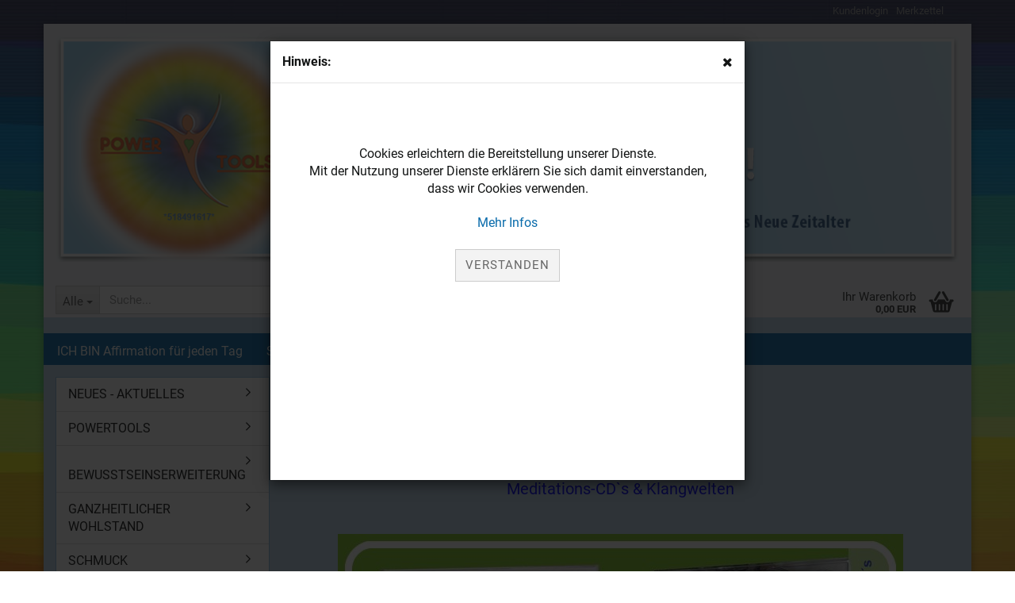

--- FILE ---
content_type: text/html; charset=utf-8
request_url: https://www.power-tools.org/de/CD---DVD/CD/cd-s-meditationen-klangwelten-153/?page=2
body_size: 14496
content:



	<!DOCTYPE html>
	<html xmlns="http://www.w3.org/1999/xhtml" dir="ltr" lang="de">
		
			<head>
				
						
					<!--
			
					=========================================================
					Shopsoftware by Gambio GmbH (c) 2005-2018 [www.gambio.de]
					=========================================================
			
					Gambio GmbH offers you highly scalable E-Commerce-Solutions and Services.
					The Shopsoftware is redistributable under the GNU General Public License (Version 2) [http://www.gnu.org/licenses/gpl-2.0.html].
					based on: E-Commerce Engine Copyright (c) 2006 xt:Commerce, created by Mario Zanier & Guido Winger and licensed under GNU/GPL.
					Information and contribution at http://www.xt-commerce.com
			
					=========================================================
					Please visit our website: www.gambio.de
					=========================================================
			
					-->
				

                
    
                    
                
	
				
					<meta name="viewport" content="width=device-width, initial-scale=1, minimum-scale=1.0, maximum-scale=1.0, user-scalable=no" />
				
	
				
					<meta http-equiv="Content-Type" content="text/html; charset=utf-8" />
		<meta name="language" content="de" />
		<meta name="google-site-verification" content="XEtzU_-8WzmJCajaVFumgF7fBoumk3rOxx3luuRUFpQ" />
		<meta name="keywords" content="Bilder,Tassen,Schmuck,Bücher,CD,Kerzen,Energie,Heilung,Kartenndecks,Räucherwerk,Workshops,Seminare,Reise," />
		<title>Power Tools - CD`s - Meditationen &amp; Klangwelten Seite 2</title>

				
	
				
					<base href="https://www.power-tools.org/" />
				
	
				
											
							<link rel="shortcut icon" href="https://www.power-tools.org/images/logos/favicon.ico" type="image/x-icon" />
						
									
	
				
											
							<link rel="apple-touch-icon" href="https://www.power-tools.org/images/logos/favicon.png" />
						
									
	
				
											
							<link id="main-css" type="text/css" rel="stylesheet" href="templates/Honeygrid/main.min.css?bust=1750847074" />
						
									
	
				
					<!--[if lt IE 9]>
					<link type="text/css" rel="stylesheet" href="templates/Honeygrid/styles/ie8.css" />
					<![endif]-->
				
	
				
					<meta name="robots" content="index,follow" />
		<link rel="canonical" href="https://www.power-tools.org/de/CD---DVD/CD/cd-s-meditationen-klangwelten-153/?page=2" />
		<link rel="alternate" hreflang="x-default" href="https://www.power-tools.org/de/CD---DVD/CD/cd-s-meditationen-klangwelten-153/?page=2" />
		<link rel="alternate" hreflang="en" href="https://www.power-tools.org/en/category-65/CD/category-153/?page=2" />
		<link rel="alternate" hreflang="de" href="https://www.power-tools.org/de/CD---DVD/CD/cd-s-meditationen-klangwelten-153/?page=2" />
		<link rel="prev" href="https://www.power-tools.org/de/CD---DVD/CD/cd-s-meditationen-klangwelten-153/" />
		
				
	
				
									
				
				
									
			
			</head>
		
		
			<body class=" page-index-type-gm_boosted_category page-index-type-page page-index-type-language page-index-type-cat page-index-type-cPath"
				  data-gambio-namespace="https://www.power-tools.org/templates/Honeygrid/assets/javascript/engine"
				  data-jse-namespace="https://www.power-tools.org/JSEngine/build"
				  data-gambio-controller="initialize"
				  data-gambio-widget="input_number responsive_image_loader transitions image_maps modal history dropdown core_workarounds anchor"
				  data-input_number-separator=","
					>
		
				
					
				
		



	

	
		<div class="mfp-bg iframe_layer mfp-ready popup-notification"></div>
		<div style="overflow-x: hidden; overflow-y: auto;"
		     tabindex="-1"
		     class="mfp-wrap mfp-close-btn-in mfp-auto-cursor iframe_layer mfp-ready popup-notification"
		     data-gambio-widget="notifications">
			<div class="mfp-container mfp-inline-holder">
				<div class="mfp-content">
					
						<div class="modal-dialog">
							<div class="modal-content">
								
									<div class="modal-header">
										<span class="col-xs-11 title">Hinweis:</span>
										<i class="fa fa-close col-xs-1 hide-popup-notification"></i>
									</div>
								
								
									<div class="modal-body">
										<div style="text-align: center;">
	&nbsp;<br />
	&nbsp;<br />
	&nbsp;<br />
	<span style="font-size: 16px;">Cookies erleichtern die Bereitstellung unserer Dienste.<br />
	Mit der Nutzung unserer Dienste erkl&auml;rern Sie sich damit einverstanden,<br />
	dass wir Cookies verwenden.</span><br />
	&nbsp;
</div>

<div style="text-align: center;">
	<span style="font-size: 16px;"><a href="https://www.power-tools.org/de/info/privatsphaere-und-datenschutz.html">Mehr Infos</a><br />
	<br />
	<a class="btn btn-default hide-popup-notification" href="https://www.power-tools.org">Verstanden</a></span>
</div>
									</div>
								
							</div>
						</div>
					
				</div>
			</div>
		</div>
	

	
	
		<div id="outer-wrapper" >
			
				<header id="header" class="navbar">
					
					
																													
																
						





	<div id="topbar-container">
						
		
					
		
		
			<div class="navbar-topbar">
				
					<nav data-gambio-widget="menu link_crypter" data-menu-switch-element-position="false" data-menu-events='{"desktop": ["click"], "mobile": ["click"]}' data-menu-ignore-class="dropdown-menu">
						<ul class="nav navbar-nav navbar-right">

														
							
															
							
							
															
							
							
															
			
														
							
																	
										<li class="dropdown navbar-topbar-item first">
											<a title="Anmeldung" href="/de/CD---DVD/CD/cd-s-meditationen-klangwelten-153/?page=2#" class="dropdown-toggle" data-toggle-hover="dropdown">
												Kundenlogin
												<span class="fa fa-sign-in visible-xs-block"></span>
											</a>
											




	<ul class="dropdown-menu dropdown-menu-login arrow-top">
		
			<li class="arrow"></li>
		
		
		
			<li class="dropdown-header hidden-xs">Kundenlogin</li>
		
		
		
			<li>
				<form action="https://www.power-tools.org/de/login.php?action=process" method="post" class="form-horizontal">
					
						<div class="form-group">
							<input type="email" id="login-username" class="form-control" placeholder="E-Mail" name="email_address" />
						</div>
					
					
						<div class="form-group">
							<input type="password" id="login-password" class="form-control" placeholder="Passwort" name="password" />
						</div>
					
					
						<div class="dropdown-footer row">
							
								<input type="submit" class="btn btn-primary btn-block" value="Anmelden" />
							
	

	
							<ul>
								
									<li>
										<a title="Konto erstellen" href="https://www.power-tools.org/de/login.php">
											Konto erstellen
										</a>
									</li>
								
								
									<li>
										<a title="Passwort vergessen?" href="https://www.power-tools.org/de/password_double_opt.php">
											Passwort vergessen?
										</a>
									</li>
								
							</ul>
						</div>
					
				</form>
			</li>
		
	</ul>

										</li>
									
															

														
							
																	
										<li class="navbar-topbar-item">
											<a href="https://www.power-tools.org/de/wish_list.php" title="Merkzettel anzeigen">
												Merkzettel
												<span class="fa fa-thumb-tack visible-xs-block"></span>
											</a>
										</li>
									
															
			
						</ul>
					</nav>
				
			</div>
		
	</div>

					
			
					
						<div class="inside">
				
							<div class="row">
					
								
																																									
									<div class="navbar-header" data-gambio-widget="mobile_menu">
																					
													
		<div id="navbar-brand" class="navbar-brand">
			<a href="https://www.power-tools.org/" title="Power Tools">
				<img class="img-responsive" src="https://www.power-tools.org/images/logos/logo-gx3-1200_logo_powertoolsneu_logo.png" alt="Power Tools-Logo">
			</a>
		</div>
	
											
																				
											
	
	
			
	
		<button type="button" class="navbar-toggle" data-mobile_menu-target="#categories .navbar-collapse"
		        data-mobile_menu-body-class="categories-open" data-mobile_menu-toggle-content-visibility>
			<i class="gm-menu"></i>
		</button>
	
	
	
		<button type="button" class="navbar-toggle cart-icon" data-mobile_menu-location="shopping_cart.php">
			<i class="gm-cart-basket"></i>
			<span class="cart-products-count hidden">
				0
			</span>
		</button>
	
	
			
			<button type="button" class="navbar-toggle" data-mobile_menu-target="#search" data-mobile_menu-body-class="search-open"
					data-mobile_menu-toggle-content-visibility>
				<i class="gm-search"></i>
			</button>
		
											
									</div>
								
								
								
																			






	<div id="search" class="navbar-search collapse navbar-collapse">
		
		
						<p class="navbar-search-header dropdown-header">Suche</p>
		
		
		
			<form action="de/advanced_search_result.php" method="get" data-gambio-widget="live_search">
		
				<div class="navbar-search-input-group input-group">
					<div class="navbar-search-input-group-btn input-group-btn custom-dropdown" data-dropdown-trigger-change="false" data-dropdown-trigger-no-change="false">
						
						
							<button type="button" class="btn btn-default dropdown-toggle" data-toggle="dropdown" aria-haspopup="true" aria-expanded="false">
								<span class="dropdown-name">Alle</span> <span class="caret"></span>
							</button>
						
						
						
															
									<ul class="dropdown-menu">
																				
												<li><a href="#" data-rel="0">Alle</a></li>
											
																							
													<li><a href="#" data-rel="2">POWERTOOLS</a></li>
												
																							
													<li><a href="#" data-rel="4">NEUES - AKTUELLES</a></li>
												
																							
													<li><a href="#" data-rel="60">SCHMUCK</a></li>
												
																							
													<li><a href="#" data-rel="155">BEWUSSTSEINSERWEITERUNG</a></li>
												
																							
													<li><a href="#" data-rel="178">GANZHEITLICHER WOHLSTAND</a></li>
												
																							
													<li><a href="#" data-rel="62">BÜCHER</a></li>
												
																							
													<li><a href="#" data-rel="74">ANNE STOKES COLLECTION</a></li>
												
																							
													<li><a href="#" data-rel="64">KARTENDECKS</a></li>
												
																							
													<li><a href="#" data-rel="162">GLAS & CO</a></li>
												
																							
													<li><a href="#" data-rel="65">CDs / DVDs</a></li>
												
																							
													<li><a href="#" data-rel="63">RÄUCHERWERK</a></li>
												
																							
													<li><a href="#" data-rel="84">KERZEN</a></li>
												
																							
													<li><a href="#" data-rel="134">KLANGSCHALEN</a></li>
												
																							
													<li><a href="#" data-rel="3">ENGEL</a></li>
												
																							
													<li><a href="#" data-rel="113">DEKO & LICHT</a></li>
												
																							
													<li><a href="#" data-rel="8">SEELEN LICHT®</a></li>
												
																							
													<li><a href="#" data-rel="80">WERTGUTSCHEIN</a></li>
												
																							
													<li><a href="#" data-rel="81">ZAUBERWELT</a></li>
												
																							
													<li><a href="#" data-rel="100">POWER ENERGY NETZSTECKER</a></li>
												
																							
													<li><a href="#" data-rel="92">POWER ENERGY KUGEL</a></li>
												
																							
													<li><a href="#" data-rel="140">ESSENZEN / ÖLE</a></li>
												
																							
													<li><a href="#" data-rel="170">SCHNÄPPCHEN</a></li>
												
																							
													<li><a href="#" data-rel="39">LIFE TRANSFORM</a></li>
												
																							
													<li><a href="#" data-rel="10">SEMINARE & WORKSHOPS</a></li>
												
																							
													<li><a href="#" data-rel="198">BEWUSSTSEIN - SEMINARE - WORKSHOP AB 2025</a></li>
												
																														</ul>
								
													
						
						
															
									<select name="categories_id" id="search-categories-id">
										<option value="0">Alle</option>
																																	
													<option value="2">POWERTOOLS</option>
												
																							
													<option value="4">NEUES - AKTUELLES</option>
												
																							
													<option value="60">SCHMUCK</option>
												
																							
													<option value="155">BEWUSSTSEINSERWEITERUNG</option>
												
																							
													<option value="178">GANZHEITLICHER WOHLSTAND</option>
												
																							
													<option value="62">BÜCHER</option>
												
																							
													<option value="74">ANNE STOKES COLLECTION</option>
												
																							
													<option value="64">KARTENDECKS</option>
												
																							
													<option value="162">GLAS & CO</option>
												
																							
													<option value="65">CDs / DVDs</option>
												
																							
													<option value="63">RÄUCHERWERK</option>
												
																							
													<option value="84">KERZEN</option>
												
																							
													<option value="134">KLANGSCHALEN</option>
												
																							
													<option value="3">ENGEL</option>
												
																							
													<option value="113">DEKO & LICHT</option>
												
																							
													<option value="8">SEELEN LICHT®</option>
												
																							
													<option value="80">WERTGUTSCHEIN</option>
												
																							
													<option value="81">ZAUBERWELT</option>
												
																							
													<option value="100">POWER ENERGY NETZSTECKER</option>
												
																							
													<option value="92">POWER ENERGY KUGEL</option>
												
																							
													<option value="140">ESSENZEN / ÖLE</option>
												
																							
													<option value="170">SCHNÄPPCHEN</option>
												
																							
													<option value="39">LIFE TRANSFORM</option>
												
																							
													<option value="10">SEMINARE & WORKSHOPS</option>
												
																							
													<option value="198">BEWUSSTSEIN - SEMINARE - WORKSHOP AB 2025</option>
												
																														</select>
								
													
						
					</div>
					<input type="text" name="keywords" placeholder="Suche..." class="form-control search-input" autocomplete="off" />
					
					
						<button type="submit" class="gm-search form-control-feedback"></button>
					
					
				</div>
		
				
									<input type="hidden" value="1" name="inc_subcat" />
								
				
					<div class="navbar-search-footer visible-xs-block">
						
							<button class="btn btn-primary btn-block" type="submit">
								Suche...
							</button>
						
						
							<a href="advanced_search.php" class="btn btn-default btn-block" title="Erweiterte Suche">
								Erweiterte Suche
							</a>
						
					</div>
				
				
				<div class="search-result-container"></div>
		
			</form>
		
	</div>

																	
							
								
																			
											
	<div class="custom-container">
		
			<div class="inside">
				
											
							<!--&nbsp;-->
						
									
			</div>
		
	</div>
										
																	
							
								
																			
																						


	<nav id="cart-container" class="navbar-cart" data-gambio-widget="menu cart_dropdown" data-menu-switch-element-position="false">
		
			<ul class="cart-container-inner">
				
					<li>
						<a href="https://www.power-tools.org/de/shopping_cart.php" class="dropdown-toggle">
							
								<i class="gm-cart-basket"></i>
								<span class="cart">
									Ihr Warenkorb<br />
									<span class="products">
										 0,00 EUR
									</span>
								</span>
							
							
																	<span class="cart-products-count hidden">
										
									</span>
															
						</a>
						
						



	<ul class="dropdown-menu arrow-top cart-dropdown cart-empty">
		
			<li class="arrow"></li>
		
	
		
					
	
		
			<li class="cart-dropdown-inside">
		
				
									
				
									
						<div class="cart-empty">
							Sie haben noch keine Artikel in Ihrem Warenkorb.
						</div>
					
								
			</li>
		
	</ul>

					</li>
				
			</ul>
		
	</nav>

										
																	
				
							</div>
							
						</div>
					
			
					
					
					



					
						<noscript>
							<div class="alert alert-danger noscript-notice">
								JavaScript ist in Ihrem Browser deaktiviert. Aktivieren Sie JavaScript, um alle Funktionen des Shops nutzen und alle Inhalte sehen zu können.
							</div>
						</noscript>
					
					
					
													



	
					
				<div id="categories">
					<div class="navbar-collapse collapse">
						
							<nav class="navbar-default navbar-categories" data-gambio-widget="menu">
								
									<ul class="level-1 nav navbar-nav">
																					
												<li class="level-1-child topmenu-content" data-id="top_custom-0">
													
														<a class="dropdown-toggle" href="https://www.power-tools.org/de/info/ICH-BIN-Affirmation-fuer-jeden-Tag.html" target="" title="ICH BIN Affirmation für jeden Tag">
															ICH BIN Affirmation für jeden Tag
														</a>
													
												</li>
											
																					
												<li class="level-1-child topmenu-content" data-id="top_custom-1">
													
														<a class="dropdown-toggle" href="http://www.power-tools.org" target="_top" title="Startseite">
															Startseite
														</a>
													
												</li>
											
																					
												<li class="level-1-child topmenu-content" data-id="top_custom-2">
													
														<a class="dropdown-toggle" href="https://www.power-tools.org/de/info/Shop-in-Zwettl.html" target="" title="Shop in Zwettl">
															Shop in Zwettl
														</a>
													
												</li>
											
																					
												<li class="level-1-child topmenu-content" data-id="top_custom-3">
													
														<a class="dropdown-toggle" href="https://www.power-tools.org/de/info/Ueber-uns.html" target="" title="Über uns">
															Über uns
														</a>
													
												</li>
											
																					
												<li class="level-1-child topmenu-content" data-id="top_custom-4">
													
														<a class="dropdown-toggle" href="https://www.power-tools.org/de/info/Seminare.html" target="" title="Seminare / Workshops">
															Seminare / Workshops
														</a>
													
												</li>
											
																					
												<li class="level-1-child topmenu-content" data-id="top_custom-5">
													
														<a class="dropdown-toggle" href="https://www.power-tools.org/de/info/Termine.html" target="" title="Termine">
															Termine
														</a>
													
												</li>
											
																				
										
											<li class="dropdown dropdown-more" style="display: none">
												
													<a class="dropdown-toggle" href="#" title="">
														Weitere
													</a>
												
												
													<ul class="level-2 dropdown-menu ignore-menu"></ul>
												
											</li>
										
									</ul>
								
							</nav>
						
					</div>
				</div>
			
			

											
			
				</header>
			
		
			
				
				
		
			
				<div id="wrapper">
					<div class="row">
						
						
							<div id="main">
								<div class="main-inside">
									
										
	<div id="breadcrumb_navi" itemscope itemtype="http://schema.org/BreadcrumbList"><span itemprop="itemListElement" itemscope itemtype="http://schema.org/ListItem">
												<a href="https://www.power-tools.org/" class="headerNavigation" itemprop="item">
													<span itemprop="name">Startseite</span>
												</a>
												<meta itemprop="position" content="1" />
											</span> &raquo; <span itemprop="itemListElement" itemscope itemtype="http://schema.org/ListItem">
												<a href="https://www.power-tools.org/de/CD---DVD/" class="headerNavigation" itemprop="item">
													<span itemprop="name">CDs / DVDs</span>
												</a>
												<meta itemprop="position" content="2" />
											</span> &raquo; <span itemprop="itemListElement" itemscope itemtype="http://schema.org/ListItem">
												<a href="https://www.power-tools.org/de/CD---DVD/CD/" class="headerNavigation" itemprop="item">
													<span itemprop="name">CDs</span>
												</a>
												<meta itemprop="position" content="3" />
											</span> &raquo; <span itemprop="itemListElement" itemscope itemtype="http://schema.org/ListItem">
													<span itemprop="name">CD`s - Meditationen & Klangwelten</span>
													<meta itemprop="position" content="4" />
											</span></div>
									
									
																			
									


	
		


			<div class="filter-selection-container hidden">
				
		
			<p><strong>Aktueller Filter</strong></p>
		
		
			</div>

	
	
	
		
	
					
							
			

	
			
	
	
	
	
		
	





	
		
	
	
	
		
	
	
	
		
	
					
									
						<h1>CD´s - Meditationen &amp; Klangwelten</h1>
					
							
			

	
					
				<div class="categories-description-container">

					
													
								<h1 style="text-align: center;"><span style="color:#0000FF;"><span style="font-size: 20px;">Meditations-CD`s &amp; Klangwelten</span></span></h1>

<div style="text-align: center;">
	<img alt="" src="images/CD-001.jpg" style="width: 713px; height: 325px;" />
</div>
							
											

					
											
				</div>
			
			
	
		
	<!-- #BOF YOOCHOOSE -->
		<!-- #EOF YOOCHOOSE -->
	
	
		


	<div class="productlisting-filter-container" data-gambio-widget="product_listing_filter" data-product_listing_filter-target=".productlist-viewmode">
		<form name="panel" action="/de/CD---DVD/CD/cd-s-meditationen-klangwelten-153/" method="get" >
			<input type="hidden" name="view_mode" value="default" />
	
			<div class="row">
				<div class="cols-xs-12 col-lg-6">
	
					
	<div class="productlisting-filter-hiddens">
														<input type="hidden" name="page" value="2" />
										</div>
					
					
						<div class="jsPanelViewmode panel-viewmode clearfix productlist-viewmode-list btn-group">
							<a href="#" class="btn btn-default jsProductListingGrid productlisting-listing-grid" data-product_listing_filter-add="productlist-viewmode-grid" data-product_listing_filter-url-param="tiled">
								<i class="fa fa-th"></i>
							</a>
							<a href="#" class="btn btn-default jsProductListingList productlisting-listing-list active" data-product_listing_filter-add="productlist-viewmode-list" data-product_listing_filter-url-param="default">
								<i class="fa fa-th-list"></i>
							</a>
						</div>
					
	
					
						<a href="#filterbox-container" class="btn btn-default filter-button js-open-modal hidden-sm hidden-md hidden-lg" data-modal-type="alert" data-modal-settings='{"title": "FILTER", "dialogClass": "box-filter"}'>
							<i class="fa fa-filter"></i>
						</a>
					
		
		
					
						<div class="btn-group dropdown custom-dropdown" data-dropdown-shorten="null">
							
								<button type="button" class="btn btn-default dropdown-toggle">
									<span class="dropdown-name">
										Sortieren nach 
																			</span>
									<span class="caret"></span>
								</button>
							
							
								<ul class="dropdown-menu">
									<li><a data-rel="price_asc" href="#" title="Preis aufsteigend">Preis aufsteigend</a>
									</li>
									<li><a data-rel="price_desc"
										   href="#"
										   title="Preis absteigend">Preis absteigend</a></li>
									<li class="divider"></li>
									<li><a data-rel="name_asc" href="#" title="Name aufsteigend">Name aufsteigend</a>
									</li>
									<li><a data-rel="name_desc" href="#" title="Name absteigend">Name absteigend</a>
									</li>
									<li class="divider"></li>
									<li><a data-rel="date_asc" href="#" title="Einstelldatum aufsteigend">Einstelldatum aufsteigend</a>
									</li>
									<li><a data-rel="date_desc" href="#" title="Einstelldatum absteigend">Einstelldatum absteigend</a>
									</li>
									<li class="divider"></li>
									<li><a data-rel="shipping_asc"
										   href="#"
										   title="Lieferzeit aufsteigend">Lieferzeit aufsteigend</a></li>
									<li><a data-rel="shipping_desc"
										   href="#"
										   title="Lieferzeit absteigend">Lieferzeit absteigend</a></li>
								</ul>
							
							
								<select name="listing_sort" class="jsReload input-select">
									<option value="" selected="selected">Sortieren nach </option>
									<option value="price_asc">Preis aufsteigend</option>
									<option value="price_desc">Preis absteigend</option>
									<option value="name_asc">Name aufsteigend</option>
									<option value="name_desc">Name absteigend</option>
									<option value="date_asc">Einstelldatum aufsteigend</option>
									<option value="date_desc">Einstelldatum absteigend</option>
									<option value="shipping_asc">Lieferzeit aufsteigend</option>
									<option value="shipping_desc">Lieferzeit absteigend</option>
								</select>
							
						</div>
					
	
										
					
						<div class="btn-group dropdown custom-dropdown" data-dropdown-shorten="null">
							
								<button type="button" class="btn btn-default dropdown-toggle">
									<span class="dropdown-name">
										8 pro Seite
																			</span>
									<span class="caret"></span>
								</button>
							
							
								<ul class="dropdown-menu">
									<li><a data-rel="8" href="#" title="8 pro Seite">8 pro Seite</a></li>
									<li><a data-rel="16" href="#" title="16 pro Seite">16 pro Seite</a></li>
									<li><a data-rel="24" href="#" title="24 pro Seite">24 pro Seite</a></li>
									<li><a data-rel="48" href="#" title="48 pro Seite">48 pro Seite</a></li>
									<li><a data-rel="96" href="#" title="96 pro Seite">96 pro Seite</a></li>
								</ul>
							
							
								<select name="listing_count" class="jsReload input-select">
									<option value="8">8 pro Seite</option>
									<option value="16">16 pro Seite</option>
									<option value="24">24 pro Seite</option>
									<option value="48">48 pro Seite</option>
									<option value="96">96 pro Seite</option>
								</select>
							
						</div>
					
	
				</div>
	
				
					<div class="cols-xs-12 col-lg-6">
						

	
		<div class="panel-pagination">
	
																									
			<nav>
				<ul class="pagination">
					
	 <li><a href="https://www.power-tools.org/de/CD---DVD/CD/cd-s-meditationen-klangwelten-153/" class="pageResults" title=" vorherige Seite "><span>&laquo;</span></a></li><li><a href="https://www.power-tools.org/de/CD---DVD/CD/cd-s-meditationen-klangwelten-153/" class="pageResults" title=" Seite 1 ">1</a></li><li><span class="active">2</span></li>

				</ul>
			</nav>
	
		</div>
	
					</div>
				
				
			</div>
	
		</form>
	</div>
	
	
	
		<div class="container-fluid" data-gambio-widget="product_hover" data-product_hover-scope=".productlist-viewmode-grid">
			<div class="row product-filter-target productlist productlist-viewmode productlist-viewmode-list" data-gambio-widget="cart_handler">
		
				
				




		
								
								
		
			
		
	
		
			
		
	
		
			





	
		
	

	
		<div class="product-container"
				 data-index="productlist_1818">

			
				<form  class="product-tile no-status-check">
					
					
						<div class="inside">
							<div class="content-container">
								<div class="content-container-inner">
									
									
										<figure class="image" id="productlist_1818_img">
											
																									
																																																	
														<span title="CD: Meine Engel - Freunde" class="product-hover-main-image product-image">
															<img src="images/product_images/info_images/hoerbuch_engelfreunde_0805_1818_0.png" alt="CD: Meine Engel - Freunde">
														</span>
													
																							

											
																							

											
																							

											
																							
										</figure>
									
									
									
										<div class="title-description">
											
												<div class="title">
													<a href="https://www.power-tools.org/de/cd-meine-engel-freunde-1818.html" title="CD: Meine Engel - Freunde" class="product-url">
														CD: Meine Engel - Freunde
													</a>
												</div>
											
	
											

											
																							
				
											
												
											

											
																							
				
				
											
												<div class="shipping hidden visible-list">
													
																													
																																	
																		<div class="shipping-info-short">
																			Lieferzeit:
																			
																																									
																																													<img src="images/icons/status/green.png" alt="ca. 3-4 Tage" title="ca. 3-4 Tage" />
																																												ca. 3-4 Tage
																					
																																							
																		</div>
																	
																	
																																					
																				<a class="js-open-modal" data-modal-type="iframe" data-modal-settings='{"title": "Lieferzeit:"}' href="de/popup/Versand-und-Zahlungsbedingungen.html" title="Ausland abweichend">
																					(Ausland abweichend)
																				</a>
																			
																																			
																	
																																			
																	<br />
																															

															
																<span class="products-details-weight-container">
																	
																																			

																	
																																			
																</span>
															
																											
												</div><!-- // .shipping -->
											
				
										</div><!-- // .title-description -->
									

									
										<div class="hidden-list rating-container">
											
																							
										</div>
									
				
									
										<div class="price-tax">

											
																							
				
											
												<div class="price">
													<span class="current-price-container" title="CD: Meine Engel - Freunde">
														 25,90 EUR<br />
																													<span class="gm_products_vpe products-vpe">&nbsp;</span>
																											</span>
												</div>
											

											
												<div class="shipping hidden visible-flyover">
													
																													
																<div class="shipping-info-short">
																	Lieferzeit:
																	
																																					
																																									<img src="images/icons/status/green.png" alt="ca. 3-4 Tage" title="ca. 3-4 Tage" />
																																								ca. 3-4 Tage
																			
																																			
																</div>
															
																											
												</div><!-- // .shipping -->
											

											
												<div class="additional-container">
													<!-- Use this if you want to add something to the product tiles -->
												</div>
											
				
											
												<div class="tax-shipping-hint hidden-grid">
																											<div class="tax">inkl. 20% MwSt. zzgl. 
				<a class="gm_shipping_link lightbox_iframe" href="https://www.power-tools.org/de/popup/Versand-und-Zahlungsbedingungen.html" 
						target="_self" 
						data-modal-settings='{"title":"Versand", "sectionSelector": ".content_text", "bootstrapClass": "modal-lg"}'>
					<span style="text-decoration:underline">Versand</span>
		        </a></div>
																									</div>
											
				
											
												<div class="cart-error-msg alert alert-danger hidden hidden-grid" role="alert"></div>
											
				
											<div class="button-input hidden-grid" >
												
																											
															<div class="row">
																<div class="col-xs-12 col-lg-3 quantity-input" data-gambio-widget="input_number">
																	
																																					<input type="hidden" name="products_qty" value="1" />
																																			
																</div>
						
																<div class="col-xs-12 col-lg-9">
																	
																																				
																			<button class="btn btn-primary btn-buy btn-block pull-right js-btn-add-to-cart"
																					type="submit"
																					name="btn-add-to-cart"
																					title="In den Warenkorb">
																																									In den Warenkorb
																																							</button>
																		
																	
																</div>
															</div>
														
																									
											
												<input type="hidden" name="products_id" value="1818" />
											</div><!-- // .button-input -->
										</div><!-- // .price-tax -->
									
								</div><!-- // .content-container-inner -->
							</div><!-- // .content-container -->
						</div><!-- // .inside -->
					
				</form>
			

			
							
		</div><!-- // .product-container -->
	
		
	
		
								
								
		
			
		
	
		
			
		
	
		
			





	
		
	

	
		<div class="product-container"
				 data-index="productlist_1819">

			
				<form  class="product-tile no-status-check">
					
					
						<div class="inside">
							<div class="content-container">
								<div class="content-container-inner">
									
									
										<figure class="image" id="productlist_1819_img">
											
																									
																																																	
														<span title="CD: Klangwelten &quot;Gelbes Album&quot;" class="product-hover-main-image product-image">
															<img src="images/product_images/info_images/cd05-small_image_2x_15_1819_0.png" alt="CD: Klangwelten &quot;Gelbes Album&quot;">
														</span>
													
																							

											
																							

											
																							

											
																							
										</figure>
									
									
									
										<div class="title-description">
											
												<div class="title">
													<a href="https://www.power-tools.org/de/cd-klangwelten-gelbes-album-1819.html" title="CD: Klangwelten &quot;Gelbes Album&quot;" class="product-url">
														CD: Klangwelten &quot;Gelbes Album&quot;
													</a>
												</div>
											
	
											

											
																							
				
											
												
											

											
																							
				
				
											
												<div class="shipping hidden visible-list">
													
																													
																																	
																		<div class="shipping-info-short">
																			Lieferzeit:
																			
																																									
																																													<img src="images/icons/status/green.png" alt="ca. 3-4 Tage" title="ca. 3-4 Tage" />
																																												ca. 3-4 Tage
																					
																																							
																		</div>
																	
																	
																																					
																				<a class="js-open-modal" data-modal-type="iframe" data-modal-settings='{"title": "Lieferzeit:"}' href="de/popup/Versand-und-Zahlungsbedingungen.html" title="Ausland abweichend">
																					(Ausland abweichend)
																				</a>
																			
																																			
																	
																																			
																	<br />
																															

															
																<span class="products-details-weight-container">
																	
																																			

																	
																																			
																</span>
															
																											
												</div><!-- // .shipping -->
											
				
										</div><!-- // .title-description -->
									

									
										<div class="hidden-list rating-container">
											
																							
										</div>
									
				
									
										<div class="price-tax">

											
																							
				
											
												<div class="price">
													<span class="current-price-container" title="CD: Klangwelten &quot;Gelbes Album&quot;">
														 15,90 EUR<br />
																													<span class="gm_products_vpe products-vpe">&nbsp;</span>
																											</span>
												</div>
											

											
												<div class="shipping hidden visible-flyover">
													
																													
																<div class="shipping-info-short">
																	Lieferzeit:
																	
																																					
																																									<img src="images/icons/status/green.png" alt="ca. 3-4 Tage" title="ca. 3-4 Tage" />
																																								ca. 3-4 Tage
																			
																																			
																</div>
															
																											
												</div><!-- // .shipping -->
											

											
												<div class="additional-container">
													<!-- Use this if you want to add something to the product tiles -->
												</div>
											
				
											
												<div class="tax-shipping-hint hidden-grid">
																											<div class="tax">inkl. 20% MwSt. zzgl. 
				<a class="gm_shipping_link lightbox_iframe" href="https://www.power-tools.org/de/popup/Versand-und-Zahlungsbedingungen.html" 
						target="_self" 
						data-modal-settings='{"title":"Versand", "sectionSelector": ".content_text", "bootstrapClass": "modal-lg"}'>
					<span style="text-decoration:underline">Versand</span>
		        </a></div>
																									</div>
											
				
											
												<div class="cart-error-msg alert alert-danger hidden hidden-grid" role="alert"></div>
											
				
											<div class="button-input hidden-grid" >
												
																											
															<div class="row">
																<div class="col-xs-12 col-lg-3 quantity-input" data-gambio-widget="input_number">
																	
																																					<input type="hidden" name="products_qty" value="1" />
																																			
																</div>
						
																<div class="col-xs-12 col-lg-9">
																	
																																				
																			<button class="btn btn-primary btn-buy btn-block pull-right js-btn-add-to-cart"
																					type="submit"
																					name="btn-add-to-cart"
																					title="In den Warenkorb">
																																									In den Warenkorb
																																							</button>
																		
																	
																</div>
															</div>
														
																									
											
												<input type="hidden" name="products_id" value="1819" />
											</div><!-- // .button-input -->
										</div><!-- // .price-tax -->
									
								</div><!-- // .content-container-inner -->
							</div><!-- // .content-container -->
						</div><!-- // .inside -->
					
				</form>
			

			
							
		</div><!-- // .product-container -->
	
		
	
		
								
								
		
			
		
	
		
			
		
	
		
			





	
		
	

	
		<div class="product-container"
				 data-index="productlist_1820">

			
				<form  class="product-tile no-status-check">
					
					
						<div class="inside">
							<div class="content-container">
								<div class="content-container-inner">
									
									
										<figure class="image" id="productlist_1820_img">
											
																									
																																																	
														<span title="CD: Klangwelten &quot;Oranges Album&quot;" class="product-hover-main-image product-image">
															<img src="images/product_images/info_images/cd06-small_image_2x_15_1820_0.png" alt="CD: Klangwelten &quot;Oranges Album&quot;">
														</span>
													
																							

											
																							

											
																							

											
																							
										</figure>
									
									
									
										<div class="title-description">
											
												<div class="title">
													<a href="https://www.power-tools.org/de/cd-klangwelten-oranges-album-1820.html" title="CD: Klangwelten &quot;Oranges Album&quot;" class="product-url">
														CD: Klangwelten &quot;Oranges Album&quot;
													</a>
												</div>
											
	
											

											
																							
				
											
												
											

											
																							
				
				
											
												<div class="shipping hidden visible-list">
													
																													
																																	
																		<div class="shipping-info-short">
																			Lieferzeit:
																			
																																									
																																													<img src="images/icons/status/green.png" alt="ca. 3-4 Tage" title="ca. 3-4 Tage" />
																																												ca. 3-4 Tage
																					
																																							
																		</div>
																	
																	
																																					
																				<a class="js-open-modal" data-modal-type="iframe" data-modal-settings='{"title": "Lieferzeit:"}' href="de/popup/Versand-und-Zahlungsbedingungen.html" title="Ausland abweichend">
																					(Ausland abweichend)
																				</a>
																			
																																			
																	
																																			
																	<br />
																															

															
																<span class="products-details-weight-container">
																	
																																			

																	
																																			
																</span>
															
																											
												</div><!-- // .shipping -->
											
				
										</div><!-- // .title-description -->
									

									
										<div class="hidden-list rating-container">
											
																							
										</div>
									
				
									
										<div class="price-tax">

											
																							
				
											
												<div class="price">
													<span class="current-price-container" title="CD: Klangwelten &quot;Oranges Album&quot;">
														 15,90 EUR<br />
																													<span class="gm_products_vpe products-vpe">&nbsp;</span>
																											</span>
												</div>
											

											
												<div class="shipping hidden visible-flyover">
													
																													
																<div class="shipping-info-short">
																	Lieferzeit:
																	
																																					
																																									<img src="images/icons/status/green.png" alt="ca. 3-4 Tage" title="ca. 3-4 Tage" />
																																								ca. 3-4 Tage
																			
																																			
																</div>
															
																											
												</div><!-- // .shipping -->
											

											
												<div class="additional-container">
													<!-- Use this if you want to add something to the product tiles -->
												</div>
											
				
											
												<div class="tax-shipping-hint hidden-grid">
																											<div class="tax">inkl. 20% MwSt. zzgl. 
				<a class="gm_shipping_link lightbox_iframe" href="https://www.power-tools.org/de/popup/Versand-und-Zahlungsbedingungen.html" 
						target="_self" 
						data-modal-settings='{"title":"Versand", "sectionSelector": ".content_text", "bootstrapClass": "modal-lg"}'>
					<span style="text-decoration:underline">Versand</span>
		        </a></div>
																									</div>
											
				
											
												<div class="cart-error-msg alert alert-danger hidden hidden-grid" role="alert"></div>
											
				
											<div class="button-input hidden-grid" >
												
																											
															<div class="row">
																<div class="col-xs-12 col-lg-3 quantity-input" data-gambio-widget="input_number">
																	
																																					<input type="hidden" name="products_qty" value="1" />
																																			
																</div>
						
																<div class="col-xs-12 col-lg-9">
																	
																																				
																			<button class="btn btn-primary btn-buy btn-block pull-right js-btn-add-to-cart"
																					type="submit"
																					name="btn-add-to-cart"
																					title="In den Warenkorb">
																																									In den Warenkorb
																																							</button>
																		
																	
																</div>
															</div>
														
																									
											
												<input type="hidden" name="products_id" value="1820" />
											</div><!-- // .button-input -->
										</div><!-- // .price-tax -->
									
								</div><!-- // .content-container-inner -->
							</div><!-- // .content-container -->
						</div><!-- // .inside -->
					
				</form>
			

			
							
		</div><!-- // .product-container -->
	
		
	
		
								
								
		
			
		
	
		
			
		
	
		
			





	
		
	

	
		<div class="product-container"
				 data-index="productlist_1821">

			
				<form  class="product-tile no-status-check">
					
					
						<div class="inside">
							<div class="content-container">
								<div class="content-container-inner">
									
									
										<figure class="image" id="productlist_1821_img">
											
																									
																																																	
														<span title="CD: Klangwelten &quot;Grünes Album&quot;" class="product-hover-main-image product-image">
															<img src="images/product_images/info_images/cd07-small_image_2x_15_1821_0.png" alt="CD: Klangwelten &quot;Grünes Album&quot;">
														</span>
													
																							

											
																							

											
																							

											
																							
										</figure>
									
									
									
										<div class="title-description">
											
												<div class="title">
													<a href="https://www.power-tools.org/de/cd-klangwelten-gruenes-album-1821.html" title="CD: Klangwelten &quot;Grünes Album&quot;" class="product-url">
														CD: Klangwelten &quot;Grünes Album&quot;
													</a>
												</div>
											
	
											

											
																							
				
											
												
											

											
																							
				
				
											
												<div class="shipping hidden visible-list">
													
																													
																																	
																		<div class="shipping-info-short">
																			Lieferzeit:
																			
																																									
																																													<img src="images/icons/status/green.png" alt="ca. 3-4 Tage" title="ca. 3-4 Tage" />
																																												ca. 3-4 Tage
																					
																																							
																		</div>
																	
																	
																																					
																				<a class="js-open-modal" data-modal-type="iframe" data-modal-settings='{"title": "Lieferzeit:"}' href="de/popup/Versand-und-Zahlungsbedingungen.html" title="Ausland abweichend">
																					(Ausland abweichend)
																				</a>
																			
																																			
																	
																																			
																	<br />
																															

															
																<span class="products-details-weight-container">
																	
																																			

																	
																																			
																</span>
															
																											
												</div><!-- // .shipping -->
											
				
										</div><!-- // .title-description -->
									

									
										<div class="hidden-list rating-container">
											
																							
										</div>
									
				
									
										<div class="price-tax">

											
																							
				
											
												<div class="price">
													<span class="current-price-container" title="CD: Klangwelten &quot;Grünes Album&quot;">
														 15,90 EUR<br />
																													<span class="gm_products_vpe products-vpe">&nbsp;</span>
																											</span>
												</div>
											

											
												<div class="shipping hidden visible-flyover">
													
																													
																<div class="shipping-info-short">
																	Lieferzeit:
																	
																																					
																																									<img src="images/icons/status/green.png" alt="ca. 3-4 Tage" title="ca. 3-4 Tage" />
																																								ca. 3-4 Tage
																			
																																			
																</div>
															
																											
												</div><!-- // .shipping -->
											

											
												<div class="additional-container">
													<!-- Use this if you want to add something to the product tiles -->
												</div>
											
				
											
												<div class="tax-shipping-hint hidden-grid">
																											<div class="tax">inkl. 20% MwSt. zzgl. 
				<a class="gm_shipping_link lightbox_iframe" href="https://www.power-tools.org/de/popup/Versand-und-Zahlungsbedingungen.html" 
						target="_self" 
						data-modal-settings='{"title":"Versand", "sectionSelector": ".content_text", "bootstrapClass": "modal-lg"}'>
					<span style="text-decoration:underline">Versand</span>
		        </a></div>
																									</div>
											
				
											
												<div class="cart-error-msg alert alert-danger hidden hidden-grid" role="alert"></div>
											
				
											<div class="button-input hidden-grid" >
												
																											
															<div class="row">
																<div class="col-xs-12 col-lg-3 quantity-input" data-gambio-widget="input_number">
																	
																																					<input type="hidden" name="products_qty" value="1" />
																																			
																</div>
						
																<div class="col-xs-12 col-lg-9">
																	
																																				
																			<button class="btn btn-primary btn-buy btn-block pull-right js-btn-add-to-cart"
																					type="submit"
																					name="btn-add-to-cart"
																					title="In den Warenkorb">
																																									In den Warenkorb
																																							</button>
																		
																	
																</div>
															</div>
														
																									
											
												<input type="hidden" name="products_id" value="1821" />
											</div><!-- // .button-input -->
										</div><!-- // .price-tax -->
									
								</div><!-- // .content-container-inner -->
							</div><!-- // .content-container -->
						</div><!-- // .inside -->
					
				</form>
			

			
							
		</div><!-- // .product-container -->
	
		
	
					
			</div>
		</div>
	
	
	
		


	<div class="productlisting-filter-container" data-gambio-widget="product_listing_filter" data-product_listing_filter-target=".productlist-viewmode">
		<form name="panel2" action="/de/CD---DVD/CD/cd-s-meditationen-klangwelten-153/" method="get" >
			<input type="hidden" name="view_mode" value="default" />
	
			<div class="row">
				<div class="cols-xs-12 col-lg-6">
	
					
	<div class="productlisting-filter-hiddens">
														<input type="hidden" name="page" value="2" />
										</div>
					
					
						<div class="jsPanelViewmode panel-viewmode clearfix productlist-viewmode-list btn-group">
							<a href="#" class="btn btn-default jsProductListingGrid productlisting-listing-grid" data-product_listing_filter-add="productlist-viewmode-grid" data-product_listing_filter-url-param="tiled">
								<i class="fa fa-th"></i>
							</a>
							<a href="#" class="btn btn-default jsProductListingList productlisting-listing-list active" data-product_listing_filter-add="productlist-viewmode-list" data-product_listing_filter-url-param="default">
								<i class="fa fa-th-list"></i>
							</a>
						</div>
					
	
					
						<a href="#filterbox-container" class="btn btn-default filter-button js-open-modal hidden-sm hidden-md hidden-lg" data-modal-type="alert" data-modal-settings='{"title": "FILTER", "dialogClass": "box-filter"}'>
							<i class="fa fa-filter"></i>
						</a>
					
		
		
					
						<div class="btn-group dropdown custom-dropdown" data-dropdown-shorten="null">
							
								<button type="button" class="btn btn-default dropdown-toggle">
									<span class="dropdown-name">
										Sortieren nach 
																			</span>
									<span class="caret"></span>
								</button>
							
							
								<ul class="dropdown-menu">
									<li><a data-rel="price_asc" href="#" title="Preis aufsteigend">Preis aufsteigend</a>
									</li>
									<li><a data-rel="price_desc"
										   href="#"
										   title="Preis absteigend">Preis absteigend</a></li>
									<li class="divider"></li>
									<li><a data-rel="name_asc" href="#" title="Name aufsteigend">Name aufsteigend</a>
									</li>
									<li><a data-rel="name_desc" href="#" title="Name absteigend">Name absteigend</a>
									</li>
									<li class="divider"></li>
									<li><a data-rel="date_asc" href="#" title="Einstelldatum aufsteigend">Einstelldatum aufsteigend</a>
									</li>
									<li><a data-rel="date_desc" href="#" title="Einstelldatum absteigend">Einstelldatum absteigend</a>
									</li>
									<li class="divider"></li>
									<li><a data-rel="shipping_asc"
										   href="#"
										   title="Lieferzeit aufsteigend">Lieferzeit aufsteigend</a></li>
									<li><a data-rel="shipping_desc"
										   href="#"
										   title="Lieferzeit absteigend">Lieferzeit absteigend</a></li>
								</ul>
							
							
								<select name="listing_sort" class="jsReload input-select">
									<option value="" selected="selected">Sortieren nach </option>
									<option value="price_asc">Preis aufsteigend</option>
									<option value="price_desc">Preis absteigend</option>
									<option value="name_asc">Name aufsteigend</option>
									<option value="name_desc">Name absteigend</option>
									<option value="date_asc">Einstelldatum aufsteigend</option>
									<option value="date_desc">Einstelldatum absteigend</option>
									<option value="shipping_asc">Lieferzeit aufsteigend</option>
									<option value="shipping_desc">Lieferzeit absteigend</option>
								</select>
							
						</div>
					
	
										
					
						<div class="btn-group dropdown custom-dropdown" data-dropdown-shorten="null">
							
								<button type="button" class="btn btn-default dropdown-toggle">
									<span class="dropdown-name">
										8 pro Seite
																			</span>
									<span class="caret"></span>
								</button>
							
							
								<ul class="dropdown-menu">
									<li><a data-rel="8" href="#" title="8 pro Seite">8 pro Seite</a></li>
									<li><a data-rel="16" href="#" title="16 pro Seite">16 pro Seite</a></li>
									<li><a data-rel="24" href="#" title="24 pro Seite">24 pro Seite</a></li>
									<li><a data-rel="48" href="#" title="48 pro Seite">48 pro Seite</a></li>
									<li><a data-rel="96" href="#" title="96 pro Seite">96 pro Seite</a></li>
								</ul>
							
							
								<select name="listing_count" class="jsReload input-select">
									<option value="8">8 pro Seite</option>
									<option value="16">16 pro Seite</option>
									<option value="24">24 pro Seite</option>
									<option value="48">48 pro Seite</option>
									<option value="96">96 pro Seite</option>
								</select>
							
						</div>
					
	
				</div>
	
				
					<div class="cols-xs-12 col-lg-6">
						

	
		<div class="panel-pagination">
	
																									
			<nav>
				<ul class="pagination">
					
	 <li><a href="https://www.power-tools.org/de/CD---DVD/CD/cd-s-meditationen-klangwelten-153/" class="pageResults" title=" vorherige Seite "><span>&laquo;</span></a></li><li><a href="https://www.power-tools.org/de/CD---DVD/CD/cd-s-meditationen-klangwelten-153/" class="pageResults" title=" Seite 1 ">1</a></li><li><span class="active">2</span></li>

				</ul>
			</nav>
	
		</div>
	
					</div>
				
				
			</div>
	
		</form>
	</div>
	

	
			
		<div class="pagination-info">
			Zeige <b>9</b> bis <b>12</b> (von insgesamt <b>12</b> Artikeln)
		</div>
	
	

	
								</div>
							</div>
						
			
						
							<aside id="left">
								
																			<div id="gm_box_pos_1" class="gm_box_container">


	<div class="box box-categories panel panel-default">
		<nav class="navbar-categories-left"
			 data-gambio-widget="menu"
			 data-menu-menu-type="vertical"
			 data-menu-unfold-level="0"
			 data-menu-accordion="false"
			 data-menu-show-all-link="false"
		>

			
				<ul class="level-1 nav">
					

					
													<li class="dropdown level-1-child"
								data-id="4">
								<a class="dropdown-toggle "
								   href="https://www.power-tools.org/de/neues-aktuelles/"
								   title="NEUES - AKTUELLES">
																		NEUES - AKTUELLES								</a>

																	<ul data-level="2" class="level-2 dropdown-menu dropdown-menu-child">
										<li class="enter-category">
											<a class="dropdown-toggle"
											   href="https://www.power-tools.org/de/neues-aktuelles/"
											   title="NEUES - AKTUELLES">NEUES - AKTUELLES anzeigen</a>
										</li>

										
													<li class="dropdown level-2-child"
								data-id="97">
								<a class="dropdown-toggle "
								   href="https://www.power-tools.org/de/neues-aktuelles/produkt-neuheiten/"
								   title="Produkt Neuheiten">
																		Produkt Neuheiten								</a>

																	<ul data-level="2" class="level-3 dropdown-menu dropdown-menu-child">
										<li class="enter-category">
											<a class="dropdown-toggle"
											   href="https://www.power-tools.org/de/neues-aktuelles/produkt-neuheiten/"
											   title="Produkt Neuheiten">Produkt Neuheiten anzeigen</a>
										</li>

										
													<li class="level-3-child"
								data-id="189">
								<a class="dropdown-toggle "
								   href="https://www.power-tools.org/de/neues-aktuelles/produkt-neuheiten/ganzheitliche-wohlstandskarten-aktivierung-und-manifestierung-189/"
								   title="Ganzheitliche Wohlstandskarten - Aktivierung und Manifestierung">
																		Ganzheitliche Wohlstandskarten - Aktivierung und Manifestierung								</a>

								
							</li>
													<li class="level-3-child"
								data-id="190">
								<a class="dropdown-toggle "
								   href="https://www.power-tools.org/de/neues-aktuelles/produkt-neuheiten/faehigkeiten-talentekarten-aktivierung-manifestierung-190/"
								   title="Fähigkeiten- &amp; Talentekarten - Aktivierung &amp; Manifestierung">
																		Fähigkeiten- &amp; Talentekarten - Aktivierung &amp; Manifestierung								</a>

								
							</li>
													<li class="level-3-child"
								data-id="191">
								<a class="dropdown-toggle "
								   href="https://www.power-tools.org/de/neues-aktuelles/produkt-neuheiten/Loslass---Entleerungskarten-191/"
								   title="Loslass &amp; Entleerungskarten">
																		Loslass &amp; Entleerungskarten								</a>

								
							</li>
													<li class="level-3-child"
								data-id="197">
								<a class="dropdown-toggle "
								   href="https://www.power-tools.org/de/neues-aktuelles/produkt-neuheiten/schamanentrommel-197/"
								   title="Schamanentrommel">
																		Schamanentrommel								</a>

								
							</li>
											
									</ul>
								
							</li>
													<li class="level-2-child"
								data-id="98">
								<a class="dropdown-toggle "
								   href="https://www.power-tools.org/de/neues-aktuelles/seminar-workshop-neuheiten/"
								   title="Seminar &amp; Workshop Neuheiten">
																		Seminar &amp; Workshop Neuheiten								</a>

								
							</li>
											
									</ul>
								
							</li>
													<li class="dropdown level-1-child"
								data-id="2">
								<a class="dropdown-toggle "
								   href="https://www.power-tools.org/de/POWERTOOLS/"
								   title="POWERTOOLS">
																		POWERTOOLS								</a>

																	<ul data-level="2" class="level-2 dropdown-menu dropdown-menu-child">
										<li class="enter-category">
											<a class="dropdown-toggle"
											   href="https://www.power-tools.org/de/POWERTOOLS/"
											   title="POWERTOOLS">POWERTOOLS anzeigen</a>
										</li>

										
													<li class="level-2-child"
								data-id="12">
								<a class="dropdown-toggle "
								   href="https://www.power-tools.org/de/POWERTOOLS/Powertassen/"
								   title="Powertassen">
																		Powertassen								</a>

								
							</li>
													<li class="level-2-child"
								data-id="13">
								<a class="dropdown-toggle "
								   href="https://www.power-tools.org/de/POWERTOOLS/Untersetzer/"
								   title="Untersetzer">
																		Untersetzer								</a>

								
							</li>
													<li class="level-2-child"
								data-id="15">
								<a class="dropdown-toggle "
								   href="https://www.power-tools.org/de/POWERTOOLS/Power-Kissen/"
								   title="Power-Kissen">
																		Power-Kissen								</a>

								
							</li>
													<li class="level-2-child"
								data-id="17">
								<a class="dropdown-toggle "
								   href="https://www.power-tools.org/de/POWERTOOLS/Power-Teppich-----Meditationsteppich/"
								   title="Power-Teppich – Meditationsteppich">
																		Power-Teppich – Meditationsteppich								</a>

								
							</li>
											
									</ul>
								
							</li>
													<li class="dropdown level-1-child"
								data-id="155">
								<a class="dropdown-toggle "
								   href="https://www.power-tools.org/de/bewusstseinserweiterung/"
								   title="BEWUSSTSEINSERWEITERUNG">
																		BEWUSSTSEINSERWEITERUNG								</a>

																	<ul data-level="2" class="level-2 dropdown-menu dropdown-menu-child">
										<li class="enter-category">
											<a class="dropdown-toggle"
											   href="https://www.power-tools.org/de/bewusstseinserweiterung/"
											   title="BEWUSSTSEINSERWEITERUNG">BEWUSSTSEINSERWEITERUNG anzeigen</a>
										</li>

										
													<li class="level-2-child"
								data-id="156">
								<a class="dropdown-toggle "
								   href="https://www.power-tools.org/de/bewusstseinserweiterung/gedankenreinigungskarten/"
								   title="Gedankenreinigungskarten">
																		Gedankenreinigungskarten								</a>

								
							</li>
													<li class="level-2-child"
								data-id="158">
								<a class="dropdown-toggle "
								   href="https://www.power-tools.org/de/bewusstseinserweiterung/emotions-gefuehlskarten/"
								   title="Emotions- &amp; Gefühlskarten">
																		Emotions- &amp; Gefühlskarten								</a>

								
							</li>
													<li class="level-2-child"
								data-id="159">
								<a class="dropdown-toggle "
								   href="https://www.power-tools.org/de/bewusstseinserweiterung/viren-bakterienreinigungskarten/"
								   title="Viren &amp; Bakterienreinigungskarten">
																		Viren &amp; Bakterienreinigungskarten								</a>

								
							</li>
													<li class="level-2-child"
								data-id="160">
								<a class="dropdown-toggle "
								   href="https://www.power-tools.org/de/bewusstseinserweiterung/power-kraftkarten/"
								   title="Power - Kraftkarten">
																		Power - Kraftkarten								</a>

								
							</li>
											
									</ul>
								
							</li>
													<li class="dropdown level-1-child"
								data-id="178">
								<a class="dropdown-toggle "
								   href="https://www.power-tools.org/de/ganzheitlicher-wohlstand/"
								   title="GANZHEITLICHER WOHLSTAND">
																		GANZHEITLICHER WOHLSTAND								</a>

																	<ul data-level="2" class="level-2 dropdown-menu dropdown-menu-child">
										<li class="enter-category">
											<a class="dropdown-toggle"
											   href="https://www.power-tools.org/de/ganzheitlicher-wohlstand/"
											   title="GANZHEITLICHER WOHLSTAND">GANZHEITLICHER WOHLSTAND anzeigen</a>
										</li>

										
													<li class="level-2-child"
								data-id="179">
								<a class="dropdown-toggle "
								   href="https://www.power-tools.org/de/ganzheitlicher-wohlstand/ganzheitliche-wohlstandskarten-aktivierung-und-manifestierung/"
								   title="Ganzheitliche Wohlstandskarten - Aktivierung und Manifestierung">
																		Ganzheitliche Wohlstandskarten - Aktivierung und Manifestierung								</a>

								
							</li>
													<li class="level-2-child"
								data-id="180">
								<a class="dropdown-toggle "
								   href="https://www.power-tools.org/de/ganzheitlicher-wohlstand/faehigkeiten-talentekarten-aktivierung-manifestierung/"
								   title="Fähigkeiten- &amp; Talentekarten - Aktivierung &amp; Manifestierung">
																		Fähigkeiten- &amp; Talentekarten - Aktivierung &amp; Manifestierung								</a>

								
							</li>
													<li class="level-2-child"
								data-id="181">
								<a class="dropdown-toggle "
								   href="https://www.power-tools.org/de/ganzheitlicher-wohlstand/Loslass---Entleerungskarten/"
								   title="Loslass &amp; Entleerungskarten">
																		Loslass &amp; Entleerungskarten								</a>

								
							</li>
											
									</ul>
								
							</li>
													<li class="dropdown level-1-child"
								data-id="60">
								<a class="dropdown-toggle "
								   href="https://www.power-tools.org/de/SCHMUCK/"
								   title="SCHMUCK">
																		SCHMUCK								</a>

																	<ul data-level="2" class="level-2 dropdown-menu dropdown-menu-child">
										<li class="enter-category">
											<a class="dropdown-toggle"
											   href="https://www.power-tools.org/de/SCHMUCK/"
											   title="SCHMUCK">SCHMUCK anzeigen</a>
										</li>

										
													<li class="level-2-child"
								data-id="68">
								<a class="dropdown-toggle "
								   href="https://www.power-tools.org/de/SCHMUCK/Ringe-68/"
								   title="Ringe">
																		Ringe								</a>

								
							</li>
													<li class="dropdown level-2-child"
								data-id="61">
								<a class="dropdown-toggle "
								   href="https://www.power-tools.org/de/SCHMUCK/Anhaenger/"
								   title="Schmuck - Anhänger">
																		Schmuck - Anhänger								</a>

																	<ul data-level="2" class="level-3 dropdown-menu dropdown-menu-child">
										<li class="enter-category">
											<a class="dropdown-toggle"
											   href="https://www.power-tools.org/de/SCHMUCK/Anhaenger/"
											   title="Schmuck - Anhänger">Schmuck - Anhänger anzeigen</a>
										</li>

										
													<li class="level-3-child"
								data-id="73">
								<a class="dropdown-toggle "
								   href="https://www.power-tools.org/de/SCHMUCK/Anhaenger/Venus-Collection-73/"
								   title="Venus-Collection">
																		Venus-Collection								</a>

								
							</li>
													<li class="level-3-child"
								data-id="69">
								<a class="dropdown-toggle "
								   href="https://www.power-tools.org/de/SCHMUCK/Anhaenger/W9-Kraftsymbole-Collection/"
								   title="W9 Kraftsymbole-Collection">
																		W9 Kraftsymbole-Collection								</a>

								
							</li>
													<li class="level-3-child"
								data-id="89">
								<a class="dropdown-toggle "
								   href="https://www.power-tools.org/de/SCHMUCK/Anhaenger/Venus-Collection-89/"
								   title="Engel-Collection">
																		Engel-Collection								</a>

								
							</li>
													<li class="level-3-child"
								data-id="110">
								<a class="dropdown-toggle "
								   href="https://www.power-tools.org/de/SCHMUCK/Anhaenger/merkaba-collection/"
								   title="Merkaba-Collection">
																		Merkaba-Collection								</a>

								
							</li>
													<li class="level-3-child"
								data-id="109">
								<a class="dropdown-toggle "
								   href="https://www.power-tools.org/de/SCHMUCK/Anhaenger/symbol-collection/"
								   title="Symbol-Collection">
																		Symbol-Collection								</a>

								
							</li>
													<li class="level-3-child"
								data-id="88">
								<a class="dropdown-toggle "
								   href="https://www.power-tools.org/de/SCHMUCK/Anhaenger/Anhaenger-Collection-88/"
								   title="Anhänger-Collection">
																		Anhänger-Collection								</a>

								
							</li>
											
									</ul>
								
							</li>
													<li class="level-2-child"
								data-id="111">
								<a class="dropdown-toggle "
								   href="https://www.power-tools.org/de/SCHMUCK/die-kraft-der-goettin-schmuck/"
								   title="Die Kraft der Göttin - Schmuck">
																		Die Kraft der Göttin - Schmuck								</a>

								
							</li>
													<li class="level-2-child"
								data-id="99">
								<a class="dropdown-toggle "
								   href="https://www.power-tools.org/de/SCHMUCK/duft-schmuck/"
								   title="Duft - Schmuck">
																		Duft - Schmuck								</a>

								
							</li>
											
									</ul>
								
							</li>
													<li class="dropdown level-1-child"
								data-id="74">
								<a class="dropdown-toggle "
								   href="https://www.power-tools.org/de/Anne-Stokes-Collection/"
								   title="ANNE STOKES COLLECTION">
																		ANNE STOKES COLLECTION								</a>

																	<ul data-level="2" class="level-2 dropdown-menu dropdown-menu-child">
										<li class="enter-category">
											<a class="dropdown-toggle"
											   href="https://www.power-tools.org/de/Anne-Stokes-Collection/"
											   title="ANNE STOKES COLLECTION">ANNE STOKES COLLECTION anzeigen</a>
										</li>

										
													<li class="level-2-child"
								data-id="75">
								<a class="dropdown-toggle "
								   href="https://www.power-tools.org/de/Anne-Stokes-Collection/Handtaschen/"
								   title="Handtaschen">
																		Handtaschen								</a>

								
							</li>
													<li class="level-2-child"
								data-id="78">
								<a class="dropdown-toggle "
								   href="https://www.power-tools.org/de/Anne-Stokes-Collection/Handtaschen-78/"
								   title="Abendhandtaschen">
																		Abendhandtaschen								</a>

								
							</li>
													<li class="level-2-child"
								data-id="76">
								<a class="dropdown-toggle "
								   href="https://www.power-tools.org/de/Anne-Stokes-Collection/Geldboerse/"
								   title="Geldbörse">
																		Geldbörse								</a>

								
							</li>
													<li class="level-2-child"
								data-id="79">
								<a class="dropdown-toggle "
								   href="https://www.power-tools.org/de/Anne-Stokes-Collection/Rucksack/"
								   title="Rucksack">
																		Rucksack								</a>

								
							</li>
													<li class="level-2-child"
								data-id="77">
								<a class="dropdown-toggle "
								   href="https://www.power-tools.org/de/Anne-Stokes-Collection/3D-30x40/"
								   title="3D 30x40 Lenticular Bild">
																		3D 30x40 Lenticular Bild								</a>

								
							</li>
											
									</ul>
								
							</li>
													<li class="dropdown level-1-child"
								data-id="62">
								<a class="dropdown-toggle "
								   href="https://www.power-tools.org/de/BUeCHER---KARTENDECKS/"
								   title="BÜCHER">
																		BÜCHER								</a>

																	<ul data-level="2" class="level-2 dropdown-menu dropdown-menu-child">
										<li class="enter-category">
											<a class="dropdown-toggle"
											   href="https://www.power-tools.org/de/BUeCHER---KARTENDECKS/"
											   title="BÜCHER">BÜCHER anzeigen</a>
										</li>

										
													<li class="level-2-child"
								data-id="183">
								<a class="dropdown-toggle "
								   href="https://www.power-tools.org/de/BUeCHER---KARTENDECKS/buecher-biogaertner/"
								   title="Bücher - Biogärtner">
																		Bücher - Biogärtner								</a>

								
							</li>
													<li class="level-2-child"
								data-id="161">
								<a class="dropdown-toggle "
								   href="https://www.power-tools.org/de/BUeCHER---KARTENDECKS/buecher-hoerbuecher-anastasia/"
								   title="Bücher - Hörbücher - Anastasia">
																		Bücher - Hörbücher - Anastasia								</a>

								
							</li>
													<li class="level-2-child"
								data-id="154">
								<a class="dropdown-toggle "
								   href="https://www.power-tools.org/de/BUeCHER---KARTENDECKS/buecher-kartensets-ingrid-auer/"
								   title="Bücher - Kartensets - Ingrid Auer">
																		Bücher - Kartensets - Ingrid Auer								</a>

								
							</li>
											
									</ul>
								
							</li>
													<li class="dropdown level-1-child"
								data-id="162">
								<a class="dropdown-toggle "
								   href="https://www.power-tools.org/de/glas-co/"
								   title="GLAS &amp; CO">
																		GLAS &amp; CO								</a>

																	<ul data-level="2" class="level-2 dropdown-menu dropdown-menu-child">
										<li class="enter-category">
											<a class="dropdown-toggle"
											   href="https://www.power-tools.org/de/glas-co/"
											   title="GLAS &amp; CO">GLAS & CO anzeigen</a>
										</li>

										
													<li class="level-2-child"
								data-id="173">
								<a class="dropdown-toggle "
								   href="https://www.power-tools.org/de/glas-co/phiolen/"
								   title="Phiolen">
																		Phiolen								</a>

								
							</li>
													<li class="level-2-child"
								data-id="168">
								<a class="dropdown-toggle "
								   href="https://www.power-tools.org/de/glas-co/karaffen/"
								   title="Karaffen">
																		Karaffen								</a>

								
							</li>
													<li class="level-2-child"
								data-id="177">
								<a class="dropdown-toggle "
								   href="https://www.power-tools.org/de/glas-co/vitalkaraffen/"
								   title="Vitalkaraffen">
																		Vitalkaraffen								</a>

								
							</li>
													<li class="level-2-child"
								data-id="176">
								<a class="dropdown-toggle "
								   href="https://www.power-tools.org/de/glas-co/trinkflaschen/"
								   title="Trinkflaschen">
																		Trinkflaschen								</a>

								
							</li>
													<li class="level-2-child"
								data-id="171">
								<a class="dropdown-toggle "
								   href="https://www.power-tools.org/de/glas-co/wasserspender/"
								   title="Wasserspender">
																		Wasserspender								</a>

								
							</li>
													<li class="level-2-child"
								data-id="175">
								<a class="dropdown-toggle "
								   href="https://www.power-tools.org/de/glas-co/trinkhalme/"
								   title="Trinkhalme">
																		Trinkhalme								</a>

								
							</li>
													<li class="level-2-child"
								data-id="166">
								<a class="dropdown-toggle "
								   href="https://www.power-tools.org/de/glas-co/untersetzer/"
								   title="Untersetzer">
																		Untersetzer								</a>

								
							</li>
													<li class="level-2-child"
								data-id="174">
								<a class="dropdown-toggle "
								   href="https://www.power-tools.org/de/glas-co/accessories-zubehoer/"
								   title="Accessories/Zubehör">
																		Accessories/Zubehör								</a>

								
							</li>
											
									</ul>
								
							</li>
													<li class="level-1-child"
								data-id="64">
								<a class="dropdown-toggle "
								   href="https://www.power-tools.org/de/KARTENDECKS/"
								   title="KARTENDECKS">
																		KARTENDECKS								</a>

								
							</li>
													<li class="dropdown open level-1-child"
								data-id="65">
								<a class="dropdown-toggle "
								   href="https://www.power-tools.org/de/CD---DVD/"
								   title="CDs / DVDs">
																		CDs / DVDs								</a>

																	<ul data-level="2" class="level-2 dropdown-menu dropdown-menu-child">
										<li class="enter-category">
											<a class="dropdown-toggle"
											   href="https://www.power-tools.org/de/CD---DVD/"
											   title="CDs / DVDs">CDs / DVDs anzeigen</a>
										</li>

										
													<li class="dropdown open level-2-child"
								data-id="66">
								<a class="dropdown-toggle "
								   href="https://www.power-tools.org/de/CD---DVD/CD/"
								   title="CDs">
																		CDs								</a>

																	<ul data-level="2" class="level-3 dropdown-menu dropdown-menu-child">
										<li class="enter-category">
											<a class="dropdown-toggle"
											   href="https://www.power-tools.org/de/CD---DVD/CD/"
											   title="CDs">CDs anzeigen</a>
										</li>

										
													<li class="level-3-child active"
								data-id="153">
								<a class="dropdown-toggle "
								   href="https://www.power-tools.org/de/CD---DVD/CD/cd-s-meditationen-klangwelten-153/"
								   title="CD`s - Meditationen &amp; Klangwelten">
																		CD`s - Meditationen &amp; Klangwelten								</a>

								
							</li>
											
									</ul>
								
							</li>
													<li class="level-2-child"
								data-id="67">
								<a class="dropdown-toggle "
								   href="https://www.power-tools.org/de/CD---DVD/DVD/"
								   title="DVDs">
																		DVDs								</a>

								
							</li>
											
									</ul>
								
							</li>
													<li class="dropdown level-1-child"
								data-id="84">
								<a class="dropdown-toggle "
								   href="https://www.power-tools.org/de/Kerzen/"
								   title="KERZEN">
																		KERZEN								</a>

																	<ul data-level="2" class="level-2 dropdown-menu dropdown-menu-child">
										<li class="enter-category">
											<a class="dropdown-toggle"
											   href="https://www.power-tools.org/de/Kerzen/"
											   title="KERZEN">KERZEN anzeigen</a>
										</li>

										
													<li class="level-2-child"
								data-id="85">
								<a class="dropdown-toggle "
								   href="https://www.power-tools.org/de/Kerzen/Ohrenkerzen/"
								   title="Ohrenkerzen">
																		Ohrenkerzen								</a>

								
							</li>
													<li class="level-2-child"
								data-id="86">
								<a class="dropdown-toggle "
								   href="https://www.power-tools.org/de/Kerzen/Koerperkerzen---Chakrenkerzen/"
								   title="Körperkerzen - Chakrenkerzen">
																		Körperkerzen - Chakrenkerzen								</a>

								
							</li>
													<li class="dropdown level-2-child"
								data-id="93">
								<a class="dropdown-toggle "
								   href="https://www.power-tools.org/de/Kerzen/Koerperkerzen---Chakrenkerzen-93/"
								   title="Dekorations - Kerzen">
																		Dekorations - Kerzen								</a>

																	<ul data-level="2" class="level-3 dropdown-menu dropdown-menu-child">
										<li class="enter-category">
											<a class="dropdown-toggle"
											   href="https://www.power-tools.org/de/Kerzen/Koerperkerzen---Chakrenkerzen-93/"
											   title="Dekorations - Kerzen">Dekorations - Kerzen anzeigen</a>
										</li>

										
													<li class="level-3-child"
								data-id="132">
								<a class="dropdown-toggle "
								   href="https://www.power-tools.org/de/Kerzen/Koerperkerzen---Chakrenkerzen-93/chakra-kerzen/"
								   title="Chakra Kerzen">
																		Chakra Kerzen								</a>

								
							</li>
													<li class="level-3-child"
								data-id="133">
								<a class="dropdown-toggle "
								   href="https://www.power-tools.org/de/Kerzen/Koerperkerzen---Chakrenkerzen-93/erzengeln-chakra-kerzen/"
								   title="Erzengeln Chakra Kerzen">
																		Erzengeln Chakra Kerzen								</a>

								
							</li>
											
									</ul>
								
							</li>
													<li class="level-2-child"
								data-id="104">
								<a class="dropdown-toggle "
								   href="https://www.power-tools.org/de/Kerzen/teelichter-104/"
								   title="Teelichter">
																		Teelichter								</a>

								
							</li>
											
									</ul>
								
							</li>
													<li class="dropdown level-1-child"
								data-id="134">
								<a class="dropdown-toggle "
								   href="https://www.power-tools.org/de/klangschalen/"
								   title="KLANGSCHALEN">
																		KLANGSCHALEN								</a>

																	<ul data-level="2" class="level-2 dropdown-menu dropdown-menu-child">
										<li class="enter-category">
											<a class="dropdown-toggle"
											   href="https://www.power-tools.org/de/klangschalen/"
											   title="KLANGSCHALEN">KLANGSCHALEN anzeigen</a>
										</li>

										
													<li class="level-2-child"
								data-id="137">
								<a class="dropdown-toggle "
								   href="https://www.power-tools.org/de/klangschalen/kristallklangschalen/"
								   title="Kristallklangschalen">
																		Kristallklangschalen								</a>

								
							</li>
													<li class="level-2-child"
								data-id="195">
								<a class="dropdown-toggle "
								   href="https://www.power-tools.org/de/klangschalen/Schamanentrommel/"
								   title="Schamanentrommel">
																		Schamanentrommel								</a>

								
							</li>
											
									</ul>
								
							</li>
													<li class="dropdown level-1-child"
								data-id="63">
								<a class="dropdown-toggle "
								   href="https://www.power-tools.org/de/raeucherwerk/"
								   title="RÄUCHERWERK">
																		RÄUCHERWERK								</a>

																	<ul data-level="2" class="level-2 dropdown-menu dropdown-menu-child">
										<li class="enter-category">
											<a class="dropdown-toggle"
											   href="https://www.power-tools.org/de/raeucherwerk/"
											   title="RÄUCHERWERK">RÄUCHERWERK anzeigen</a>
										</li>

										
													<li class="level-2-child"
								data-id="127">
								<a class="dropdown-toggle "
								   href="https://www.power-tools.org/de/raeucherwerk/raeucherstaebchen-127/"
								   title="Kraftvoll Räuchern">
																		Kraftvoll Räuchern								</a>

								
							</li>
													<li class="level-2-child"
								data-id="130">
								<a class="dropdown-toggle "
								   href="https://www.power-tools.org/de/raeucherwerk/raeuchergefaesse/"
								   title="Räuchergefäße">
																		Räuchergefäße								</a>

								
							</li>
													<li class="dropdown level-2-child"
								data-id="123">
								<a class="dropdown-toggle "
								   href="https://www.power-tools.org/de/raeucherwerk/raeucherstaebchen/"
								   title="Räucherstäbchen">
																		Räucherstäbchen								</a>

																	<ul data-level="2" class="level-3 dropdown-menu dropdown-menu-child">
										<li class="enter-category">
											<a class="dropdown-toggle"
											   href="https://www.power-tools.org/de/raeucherwerk/raeucherstaebchen/"
											   title="Räucherstäbchen">Räucherstäbchen anzeigen</a>
										</li>

										
													<li class="level-3-child"
								data-id="157">
								<a class="dropdown-toggle "
								   href="https://www.power-tools.org/de/raeucherwerk/raeucherstaebchen/hem-raeucherstaebchen/"
								   title="HEM - Räucherstäbchen">
																		HEM - Räucherstäbchen								</a>

								
							</li>
											
									</ul>
								
							</li>
													<li class="level-2-child"
								data-id="128">
								<a class="dropdown-toggle "
								   href="https://www.power-tools.org/de/raeucherwerk/rauhnachtsraeucherungen/"
								   title="Rauhnachtsräucherungen">
																		Rauhnachtsräucherungen								</a>

								
							</li>
													<li class="level-2-child"
								data-id="150">
								<a class="dropdown-toggle "
								   href="https://www.power-tools.org/de/raeucherwerk/salbei/"
								   title="Salbei">
																		Salbei								</a>

								
							</li>
													<li class="level-2-child"
								data-id="129">
								<a class="dropdown-toggle "
								   href="https://www.power-tools.org/de/raeucherwerk/aufgestiegene-meister-raeuchermischungen/"
								   title="Aufgestiegene Meister Räuchermischungen">
																		Aufgestiegene Meister Räuchermischungen								</a>

								
							</li>
													<li class="level-2-child"
								data-id="192">
								<a class="dropdown-toggle "
								   href="https://www.power-tools.org/de/raeucherwerk/Hexenkistchen/"
								   title="Hexenkistchen &amp; Räucher-Mischset">
																		Hexenkistchen &amp; Räucher-Mischset								</a>

								
							</li>
											
									</ul>
								
							</li>
													<li class="dropdown level-1-child"
								data-id="113">
								<a class="dropdown-toggle "
								   href="https://www.power-tools.org/de/deko-licht/"
								   title="DEKO &amp; LICHT">
																		DEKO &amp; LICHT								</a>

																	<ul data-level="2" class="level-2 dropdown-menu dropdown-menu-child">
										<li class="enter-category">
											<a class="dropdown-toggle"
											   href="https://www.power-tools.org/de/deko-licht/"
											   title="DEKO &amp; LICHT">DEKO & LICHT anzeigen</a>
										</li>

										
													<li class="level-2-child"
								data-id="114">
								<a class="dropdown-toggle "
								   href="https://www.power-tools.org/de/deko-licht/deko/"
								   title="Deko">
																		Deko								</a>

								
							</li>
													<li class="level-2-child"
								data-id="116">
								<a class="dropdown-toggle "
								   href="https://www.power-tools.org/de/deko-licht/plueschherzen/"
								   title="Plüschherzen">
																		Plüschherzen								</a>

								
							</li>
													<li class="level-2-child"
								data-id="131">
								<a class="dropdown-toggle "
								   href="https://www.power-tools.org/de/deko-licht/sonnenkinder-131/"
								   title="Sonnenkinder">
																		Sonnenkinder								</a>

								
							</li>
													<li class="level-2-child"
								data-id="115">
								<a class="dropdown-toggle "
								   href="https://www.power-tools.org/de/deko-licht/fensterbilder/"
								   title="Fensterbilder">
																		Fensterbilder								</a>

								
							</li>
											
									</ul>
								
							</li>
													<li class="dropdown level-1-child"
								data-id="3">
								<a class="dropdown-toggle "
								   href="https://www.power-tools.org/de/ENGEL/"
								   title="ENGEL">
																		ENGEL								</a>

																	<ul data-level="2" class="level-2 dropdown-menu dropdown-menu-child">
										<li class="enter-category">
											<a class="dropdown-toggle"
											   href="https://www.power-tools.org/de/ENGEL/"
											   title="ENGEL">ENGEL anzeigen</a>
										</li>

										
													<li class="level-2-child"
								data-id="21">
								<a class="dropdown-toggle "
								   href="https://www.power-tools.org/de/ENGEL/Figuren/"
								   title="Figuren">
																		Figuren								</a>

								
							</li>
													<li class="level-2-child"
								data-id="22">
								<a class="dropdown-toggle "
								   href="https://www.power-tools.org/de/ENGEL/BUeCHER/"
								   title="BÜCHER">
																		BÜCHER								</a>

								
							</li>
											
									</ul>
								
							</li>
													<li class="dropdown level-1-child"
								data-id="140">
								<a class="dropdown-toggle "
								   href="https://www.power-tools.org/de/essenzen-oele/"
								   title="ESSENZEN / ÖLE">
																		ESSENZEN / ÖLE								</a>

																	<ul data-level="2" class="level-2 dropdown-menu dropdown-menu-child">
										<li class="enter-category">
											<a class="dropdown-toggle"
											   href="https://www.power-tools.org/de/essenzen-oele/"
											   title="ESSENZEN / ÖLE">ESSENZEN / ÖLE anzeigen</a>
										</li>

										
													<li class="dropdown level-2-child"
								data-id="141">
								<a class="dropdown-toggle "
								   href="https://www.power-tools.org/de/essenzen-oele/ingrid-auer-essenzen/"
								   title="INGRID AUER ESSENZEN/ÖLE®">
																		INGRID AUER ESSENZEN/ÖLE®								</a>

																	<ul data-level="2" class="level-3 dropdown-menu dropdown-menu-child">
										<li class="enter-category">
											<a class="dropdown-toggle"
											   href="https://www.power-tools.org/de/essenzen-oele/ingrid-auer-essenzen/"
											   title="INGRID AUER ESSENZEN/ÖLE®">INGRID AUER ESSENZEN/ÖLE® anzeigen</a>
										</li>

										
													<li class="level-3-child"
								data-id="142">
								<a class="dropdown-toggle "
								   href="https://www.power-tools.org/de/essenzen-oele/ingrid-auer-essenzen/engel-aura-essenzen/"
								   title="Engel - Aura - Essenzen">
																		Engel - Aura - Essenzen								</a>

								
							</li>
													<li class="level-3-child"
								data-id="146">
								<a class="dropdown-toggle "
								   href="https://www.power-tools.org/de/essenzen-oele/ingrid-auer-essenzen/meister-aura-essenzen/"
								   title="Meister - Aura - Essenzen">
																		Meister - Aura - Essenzen								</a>

								
							</li>
													<li class="level-3-child"
								data-id="147">
								<a class="dropdown-toggle "
								   href="https://www.power-tools.org/de/essenzen-oele/ingrid-auer-essenzen/dna-aura-essenzen/"
								   title="DNA - Aura - Essenzen">
																		DNA - Aura - Essenzen								</a>

								
							</li>
													<li class="level-3-child"
								data-id="148">
								<a class="dropdown-toggle "
								   href="https://www.power-tools.org/de/essenzen-oele/ingrid-auer-essenzen/goettinnen-aura-essenzen/"
								   title="Göttinnen - Aura - Essenzen">
																		Göttinnen - Aura - Essenzen								</a>

								
							</li>
													<li class="level-3-child"
								data-id="149">
								<a class="dropdown-toggle "
								   href="https://www.power-tools.org/de/essenzen-oele/ingrid-auer-essenzen/schutzpatron-aura-essenzen/"
								   title="Schutzpatron - Aura - Essenzen">
																		Schutzpatron - Aura - Essenzen								</a>

								
							</li>
													<li class="level-3-child"
								data-id="151">
								<a class="dropdown-toggle "
								   href="https://www.power-tools.org/de/essenzen-oele/ingrid-auer-essenzen/engel-aura-essenzen-151/"
								   title="Bücher - Kartensets">
																		Bücher - Kartensets								</a>

								
							</li>
													<li class="level-3-child"
								data-id="152">
								<a class="dropdown-toggle "
								   href="https://www.power-tools.org/de/essenzen-oele/ingrid-auer-essenzen/cd-s-meditationen-klangwelten/"
								   title="CD`s - Meditationen &amp; Klangwelten">
																		CD`s - Meditationen &amp; Klangwelten								</a>

								
							</li>
											
									</ul>
								
							</li>
													<li class="dropdown level-2-child"
								data-id="216">
								<a class="dropdown-toggle "
								   href="https://www.power-tools.org/de/essenzen-oele/Essenzen-216/"
								   title="SEELEN LICHT ESSENZEN®">
																		SEELEN LICHT ESSENZEN®								</a>

																	<ul data-level="2" class="level-3 dropdown-menu dropdown-menu-child">
										<li class="enter-category">
											<a class="dropdown-toggle"
											   href="https://www.power-tools.org/de/essenzen-oele/Essenzen-216/"
											   title="SEELEN LICHT ESSENZEN®">SEELEN LICHT ESSENZEN® anzeigen</a>
										</li>

										
													<li class="level-3-child"
								data-id="217">
								<a class="dropdown-toggle "
								   href="https://www.power-tools.org/de/essenzen-oele/Essenzen-216/essenzen-217/"
								   title="Essenzen - Kopie">
																		Essenzen - Kopie								</a>

								
							</li>
													<li class="level-3-child"
								data-id="218">
								<a class="dropdown-toggle "
								   href="https://www.power-tools.org/de/essenzen-oele/Essenzen-216/sonder-essenzen-218/"
								   title="Sonder - Essenzen - Kopie">
																		Sonder - Essenzen - Kopie								</a>

								
							</li>
													<li class="level-3-child"
								data-id="219">
								<a class="dropdown-toggle "
								   href="https://www.power-tools.org/de/essenzen-oele/Essenzen-216/Ganzwerdung-geschieht-jetzt-219/"
								   title="Intensiv - Essenzen - Kopie">
																		Intensiv - Essenzen - Kopie								</a>

								
							</li>
											
									</ul>
								
							</li>
											
									</ul>
								
							</li>
													<li class="level-1-child"
								data-id="92">
								<a class="dropdown-toggle "
								   href="https://www.power-tools.org/de/POWER-ENERGY-KUGEL/"
								   title="POWER ENERGY KUGEL">
																		POWER ENERGY KUGEL								</a>

								
							</li>
													<li class="level-1-child"
								data-id="100">
								<a class="dropdown-toggle "
								   href="https://www.power-tools.org/de/power-energy-netzstecker/"
								   title="POWER ENERGY NETZSTECKER">
																		POWER ENERGY NETZSTECKER								</a>

								
							</li>
													<li class="dropdown level-1-child"
								data-id="170">
								<a class="dropdown-toggle "
								   href="https://www.power-tools.org/de/schnaeppchen/"
								   title="SCHNÄPPCHEN">
																		SCHNÄPPCHEN								</a>

																	<ul data-level="2" class="level-2 dropdown-menu dropdown-menu-child">
										<li class="enter-category">
											<a class="dropdown-toggle"
											   href="https://www.power-tools.org/de/schnaeppchen/"
											   title="SCHNÄPPCHEN">SCHNÄPPCHEN anzeigen</a>
										</li>

										
													<li class="level-2-child"
								data-id="188">
								<a class="dropdown-toggle "
								   href="https://www.power-tools.org/de/schnaeppchen/venus-t-shirt/"
								   title="Venus-T-Shirt">
																		Venus-T-Shirt								</a>

								
							</li>
											
									</ul>
								
							</li>
													<li class="dropdown level-1-child"
								data-id="8">
								<a class="dropdown-toggle "
								   href="https://www.power-tools.org/de/seelen-licht/"
								   title="SEELEN LICHT®">
																		SEELEN LICHT®								</a>

																	<ul data-level="2" class="level-2 dropdown-menu dropdown-menu-child">
										<li class="enter-category">
											<a class="dropdown-toggle"
											   href="https://www.power-tools.org/de/seelen-licht/"
											   title="SEELEN LICHT®">SEELEN LICHT® anzeigen</a>
										</li>

										
													<li class="dropdown level-2-child"
								data-id="35">
								<a class="dropdown-toggle "
								   href="https://www.power-tools.org/de/seelen-licht/Essenzen/"
								   title="SEELEN LICHT ESSENZEN®">
																		SEELEN LICHT ESSENZEN®								</a>

																	<ul data-level="2" class="level-3 dropdown-menu dropdown-menu-child">
										<li class="enter-category">
											<a class="dropdown-toggle"
											   href="https://www.power-tools.org/de/seelen-licht/Essenzen/"
											   title="SEELEN LICHT ESSENZEN®">SEELEN LICHT ESSENZEN® anzeigen</a>
										</li>

										
													<li class="level-3-child"
								data-id="72">
								<a class="dropdown-toggle "
								   href="https://www.power-tools.org/de/seelen-licht/Essenzen/essenzen/"
								   title="Essenzen">
																		Essenzen								</a>

								
							</li>
													<li class="level-3-child"
								data-id="71">
								<a class="dropdown-toggle "
								   href="https://www.power-tools.org/de/seelen-licht/Essenzen/sonder-essenzen/"
								   title="Sonder - Essenzen">
																		Sonder - Essenzen								</a>

								
							</li>
													<li class="level-3-child"
								data-id="70">
								<a class="dropdown-toggle "
								   href="https://www.power-tools.org/de/seelen-licht/Essenzen/Ganzwerdung-geschieht-jetzt/"
								   title="Intensiv - Essenzen">
																		Intensiv - Essenzen								</a>

								
							</li>
											
									</ul>
								
							</li>
													<li class="level-2-child"
								data-id="36">
								<a class="dropdown-toggle "
								   href="https://www.power-tools.org/de/seelen-licht/sharon-light/"
								   title="SHARON LIGHT®">
																		SHARON LIGHT®								</a>

								
							</li>
											
									</ul>
								
							</li>
													<li class="level-1-child"
								data-id="80">
								<a class="dropdown-toggle "
								   href="https://www.power-tools.org/de/Wertgutschein/"
								   title="WERTGUTSCHEIN">
																		WERTGUTSCHEIN								</a>

								
							</li>
													<li class="dropdown level-1-child"
								data-id="81">
								<a class="dropdown-toggle "
								   href="https://www.power-tools.org/de/Zauberwelten/"
								   title="ZAUBERWELT">
																		ZAUBERWELT								</a>

																	<ul data-level="2" class="level-2 dropdown-menu dropdown-menu-child">
										<li class="enter-category">
											<a class="dropdown-toggle"
											   href="https://www.power-tools.org/de/Zauberwelten/"
											   title="ZAUBERWELT">ZAUBERWELT anzeigen</a>
										</li>

										
													<li class="level-2-child"
								data-id="82">
								<a class="dropdown-toggle "
								   href="https://www.power-tools.org/de/Zauberwelten/Engeltaler/"
								   title="Engeltaler">
																		Engeltaler								</a>

								
							</li>
													<li class="level-2-child"
								data-id="101">
								<a class="dropdown-toggle "
								   href="https://www.power-tools.org/de/Zauberwelten/Engeltaler-101/"
								   title="Meistertaler">
																		Meistertaler								</a>

								
							</li>
													<li class="level-2-child"
								data-id="108">
								<a class="dropdown-toggle "
								   href="https://www.power-tools.org/de/Zauberwelten/die-blume-des-lebens-taler/"
								   title="Die Blume des Lebens - Taler">
																		Die Blume des Lebens - Taler								</a>

								
							</li>
													<li class="level-2-child"
								data-id="83">
								<a class="dropdown-toggle "
								   href="https://www.power-tools.org/de/Zauberwelten/Feng-Shui-Spiegel/"
								   title="Feng Shui Spiegel">
																		Feng Shui Spiegel								</a>

								
							</li>
													<li class="level-2-child"
								data-id="193">
								<a class="dropdown-toggle "
								   href="https://www.power-tools.org/de/Zauberwelten/merlin-193/"
								   title="Delphin">
																		Delphin								</a>

								
							</li>
													<li class="level-2-child"
								data-id="194">
								<a class="dropdown-toggle "
								   href="https://www.power-tools.org/de/Zauberwelten/Drache/"
								   title="Drache">
																		Drache								</a>

								
							</li>
													<li class="level-2-child"
								data-id="112">
								<a class="dropdown-toggle "
								   href="https://www.power-tools.org/de/Zauberwelten/merlin-112/"
								   title="Einhorn">
																		Einhorn								</a>

								
							</li>
													<li class="level-2-child"
								data-id="102">
								<a class="dropdown-toggle "
								   href="https://www.power-tools.org/de/Zauberwelten/merlin/"
								   title="Merlin">
																		Merlin								</a>

								
							</li>
											
									</ul>
								
							</li>
													<li class="dropdown level-1-child"
								data-id="39">
								<a class="dropdown-toggle "
								   href="https://www.power-tools.org/de/LIFE-TRANSFORM/"
								   title="LIFE TRANSFORM">
																		LIFE TRANSFORM								</a>

																	<ul data-level="2" class="level-2 dropdown-menu dropdown-menu-child">
										<li class="enter-category">
											<a class="dropdown-toggle"
											   href="https://www.power-tools.org/de/LIFE-TRANSFORM/"
											   title="LIFE TRANSFORM">LIFE TRANSFORM anzeigen</a>
										</li>

										
													<li class="dropdown level-2-child"
								data-id="45">
								<a class="dropdown-toggle "
								   href="https://www.power-tools.org/de/LIFE-TRANSFORM/Transformations-Coaches/"
								   title="Transformations-Coaches">
																		Transformations-Coaches								</a>

																	<ul data-level="2" class="level-3 dropdown-menu dropdown-menu-child">
										<li class="enter-category">
											<a class="dropdown-toggle"
											   href="https://www.power-tools.org/de/LIFE-TRANSFORM/Transformations-Coaches/"
											   title="Transformations-Coaches">Transformations-Coaches anzeigen</a>
										</li>

										
													<li class="level-3-child"
								data-id="58">
								<a class="dropdown-toggle "
								   href="https://www.power-tools.org/de/LIFE-TRANSFORM/Transformations-Coaches/Transformations-Coaches-58/"
								   title="">
																										</a>

								
							</li>
											
									</ul>
								
							</li>
													<li class="level-2-child"
								data-id="122">
								<a class="dropdown-toggle "
								   href="https://www.power-tools.org/de/LIFE-TRANSFORM/sonnenkinder/"
								   title="Sonnenkinder">
																		Sonnenkinder								</a>

								
							</li>
													<li class="dropdown level-2-child"
								data-id="43">
								<a class="dropdown-toggle "
								   href="https://www.power-tools.org/de/LIFE-TRANSFORM/Spielbeschreibung/"
								   title="Spielbeschreibung">
																		Spielbeschreibung								</a>

																	<ul data-level="2" class="level-3 dropdown-menu dropdown-menu-child">
										<li class="enter-category">
											<a class="dropdown-toggle"
											   href="https://www.power-tools.org/de/LIFE-TRANSFORM/Spielbeschreibung/"
											   title="Spielbeschreibung">Spielbeschreibung anzeigen</a>
										</li>

										
													<li class="level-3-child"
								data-id="57">
								<a class="dropdown-toggle "
								   href="https://www.power-tools.org/de/LIFE-TRANSFORM/Spielbeschreibung/Spielebeschreibung/"
								   title="">
																										</a>

								
							</li>
											
									</ul>
								
							</li>
													<li class="dropdown level-2-child"
								data-id="42">
								<a class="dropdown-toggle "
								   href="https://www.power-tools.org/de/LIFE-TRANSFORM/Spiele-Nachmittag/"
								   title="Spieltermine">
																		Spieltermine								</a>

																	<ul data-level="2" class="level-3 dropdown-menu dropdown-menu-child">
										<li class="enter-category">
											<a class="dropdown-toggle"
											   href="https://www.power-tools.org/de/LIFE-TRANSFORM/Spiele-Nachmittag/"
											   title="Spieltermine">Spieltermine anzeigen</a>
										</li>

										
													<li class="level-3-child"
								data-id="49">
								<a class="dropdown-toggle "
								   href="https://www.power-tools.org/de/LIFE-TRANSFORM/Spiele-Nachmittag/category-49/"
								   title="">
																										</a>

								
							</li>
											
									</ul>
								
							</li>
													<li class="level-2-child"
								data-id="41">
								<a class="dropdown-toggle "
								   href="https://www.power-tools.org/de/LIFE-TRANSFORM/Workshop/"
								   title="Workshop">
																		Workshop								</a>

								
							</li>
													<li class="dropdown level-2-child"
								data-id="44">
								<a class="dropdown-toggle "
								   href="https://www.power-tools.org/de/LIFE-TRANSFORM/Workshop-Termine/"
								   title="Workshop-Termine">
																		Workshop-Termine								</a>

																	<ul data-level="2" class="level-3 dropdown-menu dropdown-menu-child">
										<li class="enter-category">
											<a class="dropdown-toggle"
											   href="https://www.power-tools.org/de/LIFE-TRANSFORM/Workshop-Termine/"
											   title="Workshop-Termine">Workshop-Termine anzeigen</a>
										</li>

										
													<li class="level-3-child"
								data-id="51">
								<a class="dropdown-toggle "
								   href="https://www.power-tools.org/de/LIFE-TRANSFORM/Workshop-Termine/category-51/"
								   title="">
																										</a>

								
							</li>
											
									</ul>
								
							</li>
													<li class="level-2-child"
								data-id="90">
								<a class="dropdown-toggle "
								   href="https://www.power-tools.org/de/LIFE-TRANSFORM/Life-Transform-Produkte/"
								   title="Life Transform Produkte">
																		Life Transform Produkte								</a>

								
							</li>
											
									</ul>
								
							</li>
													<li class="level-1-child"
								data-id="10">
								<a class="dropdown-toggle "
								   href="https://www.power-tools.org/de/Seminare---Workshops/"
								   title="SEMINARE &amp; WORKSHOPS">
																		SEMINARE &amp; WORKSHOPS								</a>

								
							</li>
													<li class="dropdown level-1-child"
								data-id="198">
								<a class="dropdown-toggle "
								   href="https://www.power-tools.org/de/BEWUSSTSEIN---SEMINARE---WORKSHOP-AB-2025/"
								   title="BEWUSSTSEIN - SEMINARE - WORKSHOP AB 2025">
																		BEWUSSTSEIN - SEMINARE - WORKSHOP AB 2025								</a>

																	<ul data-level="2" class="level-2 dropdown-menu dropdown-menu-child">
										<li class="enter-category">
											<a class="dropdown-toggle"
											   href="https://www.power-tools.org/de/BEWUSSTSEIN---SEMINARE---WORKSHOP-AB-2025/"
											   title="BEWUSSTSEIN - SEMINARE - WORKSHOP AB 2025">BEWUSSTSEIN - SEMINARE - WORKSHOP AB 2025 anzeigen</a>
										</li>

										
													<li class="level-2-child"
								data-id="199">
								<a class="dropdown-toggle "
								   href="https://www.power-tools.org/de/BEWUSSTSEIN---SEMINARE---WORKSHOP-AB-2025/Vereine-die-Elemente-der-Natur-mit-Dir-/"
								   title="Vereine die Elemente der Natur mit Dir!">
																		Vereine die Elemente der Natur mit Dir!								</a>

								
							</li>
													<li class="level-2-child"
								data-id="208">
								<a class="dropdown-toggle "
								   href="https://www.power-tools.org/de/BEWUSSTSEIN---SEMINARE---WORKSHOP-AB-2025/Blitztechnik---Die-dein-Leben-veraendert-/"
								   title="Blitztechnik - Die dein Leben verändert!">
																		Blitztechnik - Die dein Leben verändert!								</a>

								
							</li>
													<li class="level-2-child"
								data-id="203">
								<a class="dropdown-toggle "
								   href="https://www.power-tools.org/de/BEWUSSTSEIN---SEMINARE---WORKSHOP-AB-2025/Nutze-die-Kraft-der-Pyramide-/"
								   title="Nutze die Kraft der Pyramide!">
																		Nutze die Kraft der Pyramide!								</a>

								
							</li>
													<li class="level-2-child"
								data-id="209">
								<a class="dropdown-toggle "
								   href="https://www.power-tools.org/de/BEWUSSTSEIN---SEMINARE---WORKSHOP-AB-2025/Regeneriere-deinen-Koerper-mit-der-Kraft-der-Dualitaet-/"
								   title="Regeneriere deinen Körper mit der Kraft der Dualität!">
																		Regeneriere deinen Körper mit der Kraft der Dualität!								</a>

								
							</li>
													<li class="level-2-child"
								data-id="204">
								<a class="dropdown-toggle "
								   href="https://www.power-tools.org/de/BEWUSSTSEIN---SEMINARE---WORKSHOP-AB-2025/Reise-in-die-Wirklichkeit-/"
								   title="Die Reise in die Wirklichkeit!">
																		Die Reise in die Wirklichkeit!								</a>

								
							</li>
													<li class="level-2-child"
								data-id="207">
								<a class="dropdown-toggle "
								   href="https://www.power-tools.org/de/BEWUSSTSEIN---SEMINARE---WORKSHOP-AB-2025/Entdecke-und-Erwecke-dein-Talent-in-Dir-/"
								   title="Entdecke und Erwecke dein Talent in Dir!">
																		Entdecke und Erwecke dein Talent in Dir!								</a>

								
							</li>
													<li class="level-2-child"
								data-id="214">
								<a class="dropdown-toggle "
								   href="https://www.power-tools.org/de/BEWUSSTSEIN---SEMINARE---WORKSHOP-AB-2025/Feinstoffliche-Bewusstseinsebene-des-neuen-kosmischen-Menschen-/"
								   title="Feinstoffliche Bewusstseinsebene des neuen kosmischen Menschen!">
																		Feinstoffliche Bewusstseinsebene des neuen kosmischen Menschen!								</a>

								
							</li>
													<li class="level-2-child"
								data-id="213">
								<a class="dropdown-toggle "
								   href="https://www.power-tools.org/de/BEWUSSTSEIN---SEMINARE---WORKSHOP-AB-2025/Heile---Vereine-deine-innere-Familie-in-Dir-/"
								   title="Heile &amp; Vereine deine innere Familie in Dir!">
																		Heile &amp; Vereine deine innere Familie in Dir!								</a>

								
							</li>
													<li class="level-2-child"
								data-id="212">
								<a class="dropdown-toggle "
								   href="https://www.power-tools.org/de/BEWUSSTSEIN---SEMINARE---WORKSHOP-AB-2025/Kommuniziere-mit-der-Kraft-der-Liebe-deines-Herzens---3--Auge-/"
								   title="Kommuniziere mit der Kraft der Liebe deines Herzens - 3. Auge!">
																		Kommuniziere mit der Kraft der Liebe deines Herzens - 3. Auge!								</a>

								
							</li>
													<li class="level-2-child"
								data-id="211">
								<a class="dropdown-toggle "
								   href="https://www.power-tools.org/de/BEWUSSTSEIN---SEMINARE---WORKSHOP-AB-2025/Bewusstseinstreppe-der-reinen-Liebe-des-Lichts-zur-Erleuchtung-/"
								   title="Bewusstseinstreppe der reinen Liebe des Lichts zur Erleuchtung!">
																		Bewusstseinstreppe der reinen Liebe des Lichts zur Erleuchtung!								</a>

								
							</li>
													<li class="level-2-child"
								data-id="215">
								<a class="dropdown-toggle "
								   href="https://www.power-tools.org/de/BEWUSSTSEIN---SEMINARE---WORKSHOP-AB-2025/bewusstseinstreppe-der-reinen-liebe-des-lichts-zur-erleuchtung-ab-2026-auch-online-per-whats-app/"
								   title="Bewusstseinstreppe der reinen Liebe des Lichts zur Erleuchtung! - AB 2026 auch ONLINE per Whats-App!">
																		Bewusstseinstreppe der reinen Liebe des Lichts zur Erleuchtung! - AB 2026 auch ONLINE per Whats-App!								</a>

								
							</li>
													<li class="level-2-child"
								data-id="205">
								<a class="dropdown-toggle "
								   href="https://www.power-tools.org/de/BEWUSSTSEIN---SEMINARE---WORKSHOP-AB-2025/Die-Kraft-des-Lichts-der-Liebe-/"
								   title="Die Kraft des Lichts der Liebe!">
																		Die Kraft des Lichts der Liebe!								</a>

								
							</li>
													<li class="level-2-child"
								data-id="206">
								<a class="dropdown-toggle "
								   href="https://www.power-tools.org/de/BEWUSSTSEIN---SEMINARE---WORKSHOP-AB-2025/Dein-Seelenbuch-Reading---Deine-Palmblattlesung-/"
								   title="Dein Seelenbuch Reading - Deine Palmblattlesung!">
																		Dein Seelenbuch Reading - Deine Palmblattlesung!								</a>

								
							</li>
											
									</ul>
								
							</li>
											
				</ul>
			

		</nav>
	</div>
</div>
<div id="gm_box_pos_16" class="gm_box_container">



	
		
	<div class="box box-login panel panel-default">
		
			<div class="panel-heading">
									Kundenlogin
							</div>
		
		<div class="panel-body">
	

	
		<form id="loginbox" action="https://www.power-tools.org/de/login.php?action=process" method="post">
		
			
				<div class="form-group input-container">
					<label class="control-label" for="email_address">
						E-Mail-Adresse
					</label>
					<span class="input-container">
						<input type="email" placeholder="E-Mail-Adresse" name="email_address" id="email_address" class="form-control" />
					</span>
				</div>
			
		
			
				<div class="form-group input-container">
					<label class="control-label" for="password">
						Passwort
					</label>
					<span class="input-container">
						<input type="password" placeholder="Passwort" name="password" id="password" class="form-control" />
					</span>
				</div>
			
			
			
				<button type="submit" class="btn btn-block btn-primary btn-sm" title="Anmelden">
					Anmelden
				</button>
			
		
		</form>
	
	
	
		
		</div>
	</div>
	
</div>

																	
								
																	
							</aside>
						
			
						
							<aside id="right">
								
																			
																	
							</aside>
						
			
					</div>
				</div>
			
			
			

	<footer id="footer">

		
		

		

			<div class="inside">

				<div class="row">

					

						<div class="footer-col-1"></div>

					

					

						<div class="footer-col-2"><p>
	<a href="shop_content.php?coID=3889895" style="color:#FFFFFF;">Widerrufsrecht &amp; Widerrufsformular</a>
</p>

<p>
	<a href="shop_content.php?coID=3889891" style="color:#FFFFFF;">Versand- &amp; Zahlungsbedingungen</a>
</p>

<p>
	<a href="shop_content.php?coID=2" style="color:#FFFFFF;">Datenschutz</a>
</p>

<p>
	<a href="shop_content.php?coID=8" style="color:#FFFFFF;">Sitemap</a>
</p>

<p>
	<a href="shop_content.php?coID=4" style="color:#FFFFFF;">Impressum</a>
</p>

<p>
	<a href="shop_content.php?coID=202" style="color:#FFFFFF;">Links</a>
</p>
</div>

					

					

						<div class="footer-col-3"><p>
	<a href="shopping_cart.php" style="color:#FFFFFF;">Warenkorb</a>
</p>

<p>
	<a href="account.php" style="color:#FFFFFF;">Mein Konto</a>
</p>

<p>
	<a href="shop_content.php?coID=3" style="color:#FFFFFF;">AGB</a>
</p>

<p>
	<a href="shop_content.php?coID=7" style="color:#FFFFFF;">Kontakt</a><br />
	&nbsp;
</p>

<table align="center" border="0" cellpadding="0" cellspacing="0" height="38" style="width: 130px;" width="129">
	<tbody>
		<tr>
			<td style="width: 43px;"><a href="https://www.facebook.com/Power-Tools-1631954943714884/" target="_blank"><img alt="" onmouseout="this.src='images/social-media-facebook-grey.png'" onmouseover="this.src='images/social-media-facebook.png'" src="images/social-media-facebook-grey.png" style="width: 30px; height: 30px; float: left;" /></a></td>
			<td style="width: 33px;"><a href="https://twitter.com/LifePowerTools" target="_blank"><img alt="" onmouseout="this.src='images/social-media-twitter-grey.png'" onmouseover="this.src='images/social-media-twitter.png'" src="images/social-media-twitter-grey.png" style="width: 30px; height: 30px; float: left;" /></a></td>
			<td style="width: 41px;"><a href="https://www.linkedin.com/in/martin-br%C3%B6derbaur-50972715a/" target="_blank"><img alt="" onmouseout="this.src='images/social-media-linkedin-grey.png'" onmouseover="this.src='images/social-media-linkedin.png'" src="images/social-media-linkedin-grey.png" style="width: 30px; height: 30px; float: right;" /></a></td>
		</tr>
	</tbody>
</table>
</div>

					

					

						<div class="footer-col-4"><p>
	Wegbegleiter &amp; Lichtarbeiter f&uuml;r das Neue Zeitalter<br />
	Martin Ibos Br&ouml;derbauer<br />
	<span style="color:#0000FF;"><strong>*758993738361*</strong></span><br />
	<br />
	Kleinwei&szlig;enbach 46<br />
	3913 Gro&szlig;g&ouml;ttfritz<br />
	Tel: 0664 / 37 36 766<br />
	<a href="mailto:esoterikshop@aon.at" style="color:#FFFFFF;">esoterikshop@aon.at</a><br />
	<a href="https://www.heilengel.at" style="color:#FFFFFF;">www.heilengel.at</a>
</p>
</div>

					

				</div>

			</div>

		

		

		
		

		<div class="footer-bottom"><a href="https://www.gambio.de" target="_blank" style="color:#FFFFFF;">E-Commerce Software</a> by Gambio.de © 2018 <!-- <a href="http://www.gambio.de" target="_blank">E-Commerce Software</a> by Gambio.de &copy; 2018 --></div>

		

	</footer>


	
			
							
			
		</div>
	



			
				


	<a class="pageup" data-gambio-widget="pageup" title="Nach oben" href="#">
		
	</a>
			
			
				
	<div class="layer" style="display: none;">
	
		
	
			<div id="magnific_wrapper">
				<div class="modal-dialog">
					<div class="modal-content">
						{{#title}}
						<div class="modal-header">
							<span class="modal-title">{{title}}</span>
						</div>
						{{/title}}
		
						<div class="modal-body">
							{{{items.src}}}
						</div>
		
						{{#showButtons}}
						<div class="modal-footer">
							{{#buttons}}
							<button type="button" id="button_{{index}}_{{uid}}" data-index="{{index}}" class="btn {{class}}" >{{name}}</button>
							{{/buttons}}
						</div>
						{{/showButtons}}
					</div>
				</div>
			</div>
		
		
			<div id="modal_prompt">
				<div>
					{{#content}}
					<div class="icon">&nbsp;</div>
					<p>{{.}}</p>
					{{/content}}
					<form name="prompt" action="#">
						<input type="text" name="input" value="{{value}}" autocomplete="off" />
					</form>
				</div>
			</div>
		
			<div id="modal_alert">
				<div class="white-popup">
					{{#content}}
					<div class="icon">&nbsp;</div>
					<p>{{{.}}}</p>
					{{/content}}
				</div>
			</div>
	
		
		
	</div>
			

			<script type="text/javascript" src="templates/Honeygrid/assets/javascript/init-de.min.js?bust=2d1294b3c5af0e6af0d7c924925adc3e" data-page-token="f594fb779dd2e9fb4cc7921d5687579e" id="init-js"></script>
		<script async type="text/javascript" src="/gm/javascript/GMCounter.js"></script>

			
							

			
							
		</body>
	</html>


--- FILE ---
content_type: application/javascript
request_url: https://www.power-tools.org/templates/Honeygrid/assets/javascript/engine/widgets/notifications.min.js?bust=2d1294b3c5af0e6af0d7c924925adc3e
body_size: 1169
content:
"use strict";gambio.widgets.module("notifications",[],function(t){var e=$(this),o="0",i={outerWrapperSelector:"#outer-wrapper",headerSelector:"#header"},r=$.extend(!0,{},i,t),a={},n=function(){var t=$(".topbar-notification").outerHeight();t+=parseInt(o.replace("px","")),$(r.outerWrapperSelector).css("margin-top",t+"px")},p=function(t){return t.stopPropagation(),$.ajax({type:"POST",url:"request_port.php?module=Notification&action=hide_topbar",timeout:5e3,dataType:"json",context:this,data:{},success:function(t){$(".topbar-notification").remove(),$(r.outerWrapperSelector).removeClass("topbar-active"),"fixed"!==$(r.headerSelector).css("position")&&$(r.outerWrapperSelector).css("margin-top",o)}}),!1},c=function(t){return t.stopPropagation(),$.ajax({type:"POST",url:"request_port.php?module=Notification&action=hide_popup_notification",timeout:5e3,dataType:"json",context:this,data:{},success:function(t){$(".popup-notification").remove()}}),!1};return a.init=function(t){o=$(r.outerWrapperSelector).css("margin-top"),"fixed"!==$(r.headerSelector).css("position")&&n(),e.on("click",".hide-topbar-notification",p),e.on("click",".hide-popup-notification",c),t()},a});